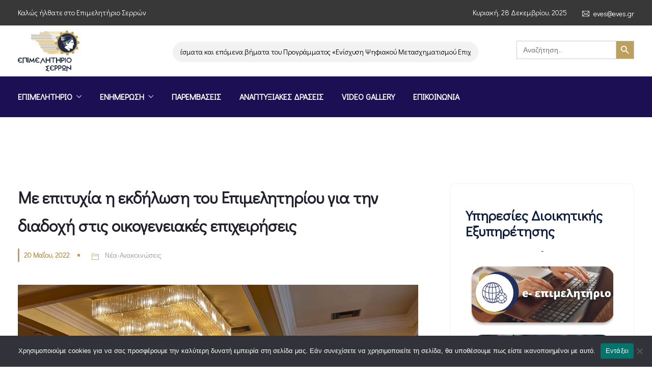

--- FILE ---
content_type: text/html; charset=UTF-8
request_url: https://www.serreschamber.gr/%CE%BC%CE%B5-%CE%B5%CF%80%CE%B9%CF%84%CF%85%CF%87%CE%AF%CE%B1-%CE%B7-%CE%B5%CE%BA%CE%B4%CE%AE%CE%BB%CF%89%CF%83%CE%B7-%CF%84%CE%BF%CF%85-%CE%B5%CF%80%CE%B9%CE%BC%CE%B5%CE%BB%CE%B7%CF%84%CE%B7%CF%81/
body_size: 33428
content:
<!DOCTYPE html>
<html dir="ltr" lang="el" prefix="og: https://ogp.me/ns#" prefix="og: http://ogp.me/ns# fb: http://ogp.me/ns/fb#" class="no-js no-svg">
<head>
<meta charset="UTF-8">
<meta name="viewport" content="width=device-width, initial-scale=1">
<link rel="profile" href="https://gmpg.org/xfn/11">
<title>Με επιτυχία η εκδήλωση του Επιμελητηρίου για την διαδοχή στις οικογενειακές επιχειρήσεις - Επιμελητήριο Σερρών</title>

		<!-- All in One SEO 4.9.2 - aioseo.com -->
	<meta name="description" content="Ενδιαφέρουσες πληροφορίες και καθοδήγηση για μια επιτυχημένη διαδοχή στις οικογενειακές επιχειρήσεις έλαβαν οι επιχειρηματίες ,οι οποίοι συμμετείχαν στην ενημερωτική εκδήλωση με θέμα «Προετοιμάζοντας την διαδοχή στις οικογενειακές επιχειρήσεις», που διοργάνωσε το Επιμελητήριο την Δευτέρα 16 Μαΐου. Ο Πρόεδρος του Επιμελητηρίου ευχαρίστησε καταρχάς θερμά τον Δρ. Χρήστο Γεωργίου , Γενικό Διευθυντή του Ερευνητικού Ινστιτούτου του Συνδέσμου" />
	<meta name="robots" content="max-image-preview:large" />
	<meta name="author" content="Βίκυ Μπίτσιου"/>
	<link rel="canonical" href="https://www.serreschamber.gr/%ce%bc%ce%b5-%ce%b5%cf%80%ce%b9%cf%84%cf%85%cf%87%ce%af%ce%b1-%ce%b7-%ce%b5%ce%ba%ce%b4%ce%ae%ce%bb%cf%89%cf%83%ce%b7-%cf%84%ce%bf%cf%85-%ce%b5%cf%80%ce%b9%ce%bc%ce%b5%ce%bb%ce%b7%cf%84%ce%b7%cf%81/" />
	<meta name="generator" content="All in One SEO (AIOSEO) 4.9.2" />
		<meta property="og:locale" content="el_GR" />
		<meta property="og:site_name" content="Επιμελητήριο Σερρών - Επιμελητήριο Σερρών" />
		<meta property="og:type" content="article" />
		<meta property="og:title" content="Με επιτυχία η εκδήλωση του Επιμελητηρίου για την διαδοχή στις οικογενειακές επιχειρήσεις - Επιμελητήριο Σερρών" />
		<meta property="og:description" content="Ενδιαφέρουσες πληροφορίες και καθοδήγηση για μια επιτυχημένη διαδοχή στις οικογενειακές επιχειρήσεις έλαβαν οι επιχειρηματίες ,οι οποίοι συμμετείχαν στην ενημερωτική εκδήλωση με θέμα «Προετοιμάζοντας την διαδοχή στις οικογενειακές επιχειρήσεις», που διοργάνωσε το Επιμελητήριο την Δευτέρα 16 Μαΐου. Ο Πρόεδρος του Επιμελητηρίου ευχαρίστησε καταρχάς θερμά τον Δρ. Χρήστο Γεωργίου , Γενικό Διευθυντή του Ερευνητικού Ινστιτούτου του Συνδέσμου" />
		<meta property="og:url" content="https://www.serreschamber.gr/%ce%bc%ce%b5-%ce%b5%cf%80%ce%b9%cf%84%cf%85%cf%87%ce%af%ce%b1-%ce%b7-%ce%b5%ce%ba%ce%b4%ce%ae%ce%bb%cf%89%cf%83%ce%b7-%cf%84%ce%bf%cf%85-%ce%b5%cf%80%ce%b9%ce%bc%ce%b5%ce%bb%ce%b7%cf%84%ce%b7%cf%81/" />
		<meta property="og:image" content="https://www.serreschamber.gr/wp-content/uploads/2022/11/Εικόνα2.png" />
		<meta property="og:image:secure_url" content="https://www.serreschamber.gr/wp-content/uploads/2022/11/Εικόνα2.png" />
		<meta property="og:image:width" content="547" />
		<meta property="og:image:height" content="280" />
		<meta property="article:published_time" content="2022-05-20T06:35:14+00:00" />
		<meta property="article:modified_time" content="2022-05-20T06:35:14+00:00" />
		<meta property="article:publisher" content="https://www.facebook.com/emporikoepimelitirio.serron.7" />
		<meta name="twitter:card" content="summary_large_image" />
		<meta name="twitter:title" content="Με επιτυχία η εκδήλωση του Επιμελητηρίου για την διαδοχή στις οικογενειακές επιχειρήσεις - Επιμελητήριο Σερρών" />
		<meta name="twitter:description" content="Ενδιαφέρουσες πληροφορίες και καθοδήγηση για μια επιτυχημένη διαδοχή στις οικογενειακές επιχειρήσεις έλαβαν οι επιχειρηματίες ,οι οποίοι συμμετείχαν στην ενημερωτική εκδήλωση με θέμα «Προετοιμάζοντας την διαδοχή στις οικογενειακές επιχειρήσεις», που διοργάνωσε το Επιμελητήριο την Δευτέρα 16 Μαΐου. Ο Πρόεδρος του Επιμελητηρίου ευχαρίστησε καταρχάς θερμά τον Δρ. Χρήστο Γεωργίου , Γενικό Διευθυντή του Ερευνητικού Ινστιτούτου του Συνδέσμου" />
		<meta name="twitter:image" content="https://www.serreschamber.gr/wp-content/uploads/2022/11/Εικόνα2.png" />
		<script type="application/ld+json" class="aioseo-schema">
			{"@context":"https:\/\/schema.org","@graph":[{"@type":"BlogPosting","@id":"https:\/\/www.serreschamber.gr\/%ce%bc%ce%b5-%ce%b5%cf%80%ce%b9%cf%84%cf%85%cf%87%ce%af%ce%b1-%ce%b7-%ce%b5%ce%ba%ce%b4%ce%ae%ce%bb%cf%89%cf%83%ce%b7-%cf%84%ce%bf%cf%85-%ce%b5%cf%80%ce%b9%ce%bc%ce%b5%ce%bb%ce%b7%cf%84%ce%b7%cf%81\/#blogposting","name":"\u039c\u03b5 \u03b5\u03c0\u03b9\u03c4\u03c5\u03c7\u03af\u03b1 \u03b7 \u03b5\u03ba\u03b4\u03ae\u03bb\u03c9\u03c3\u03b7 \u03c4\u03bf\u03c5 \u0395\u03c0\u03b9\u03bc\u03b5\u03bb\u03b7\u03c4\u03b7\u03c1\u03af\u03bf\u03c5 \u03b3\u03b9\u03b1 \u03c4\u03b7\u03bd \u03b4\u03b9\u03b1\u03b4\u03bf\u03c7\u03ae \u03c3\u03c4\u03b9\u03c2 \u03bf\u03b9\u03ba\u03bf\u03b3\u03b5\u03bd\u03b5\u03b9\u03b1\u03ba\u03ad\u03c2 \u03b5\u03c0\u03b9\u03c7\u03b5\u03b9\u03c1\u03ae\u03c3\u03b5\u03b9\u03c2 - \u0395\u03c0\u03b9\u03bc\u03b5\u03bb\u03b7\u03c4\u03ae\u03c1\u03b9\u03bf \u03a3\u03b5\u03c1\u03c1\u03ce\u03bd","headline":"\u039c\u03b5 \u03b5\u03c0\u03b9\u03c4\u03c5\u03c7\u03af\u03b1 \u03b7 \u03b5\u03ba\u03b4\u03ae\u03bb\u03c9\u03c3\u03b7 \u03c4\u03bf\u03c5 \u0395\u03c0\u03b9\u03bc\u03b5\u03bb\u03b7\u03c4\u03b7\u03c1\u03af\u03bf\u03c5 \u03b3\u03b9\u03b1 \u03c4\u03b7\u03bd \u03b4\u03b9\u03b1\u03b4\u03bf\u03c7\u03ae \u03c3\u03c4\u03b9\u03c2 \u03bf\u03b9\u03ba\u03bf\u03b3\u03b5\u03bd\u03b5\u03b9\u03b1\u03ba\u03ad\u03c2 \u03b5\u03c0\u03b9\u03c7\u03b5\u03b9\u03c1\u03ae\u03c3\u03b5\u03b9\u03c2","author":{"@id":"https:\/\/www.serreschamber.gr\/author\/mpitsiou\/#author"},"publisher":{"@id":"https:\/\/www.serreschamber.gr\/#organization"},"image":{"@type":"ImageObject","url":"https:\/\/www.serreschamber.gr\/wp-content\/uploads\/2022\/05\/280817438_5158842757527009_7641756751246269491_n.jpg","width":2048,"height":1536},"datePublished":"2022-05-20T06:35:14+00:00","dateModified":"2022-05-20T06:35:14+00:00","inLanguage":"el","mainEntityOfPage":{"@id":"https:\/\/www.serreschamber.gr\/%ce%bc%ce%b5-%ce%b5%cf%80%ce%b9%cf%84%cf%85%cf%87%ce%af%ce%b1-%ce%b7-%ce%b5%ce%ba%ce%b4%ce%ae%ce%bb%cf%89%cf%83%ce%b7-%cf%84%ce%bf%cf%85-%ce%b5%cf%80%ce%b9%ce%bc%ce%b5%ce%bb%ce%b7%cf%84%ce%b7%cf%81\/#webpage"},"isPartOf":{"@id":"https:\/\/www.serreschamber.gr\/%ce%bc%ce%b5-%ce%b5%cf%80%ce%b9%cf%84%cf%85%cf%87%ce%af%ce%b1-%ce%b7-%ce%b5%ce%ba%ce%b4%ce%ae%ce%bb%cf%89%cf%83%ce%b7-%cf%84%ce%bf%cf%85-%ce%b5%cf%80%ce%b9%ce%bc%ce%b5%ce%bb%ce%b7%cf%84%ce%b7%cf%81\/#webpage"},"articleSection":"\u039d\u03ad\u03b1-\u0391\u03bd\u03b1\u03ba\u03bf\u03b9\u03bd\u03ce\u03c3\u03b5\u03b9\u03c2"},{"@type":"BreadcrumbList","@id":"https:\/\/www.serreschamber.gr\/%ce%bc%ce%b5-%ce%b5%cf%80%ce%b9%cf%84%cf%85%cf%87%ce%af%ce%b1-%ce%b7-%ce%b5%ce%ba%ce%b4%ce%ae%ce%bb%cf%89%cf%83%ce%b7-%cf%84%ce%bf%cf%85-%ce%b5%cf%80%ce%b9%ce%bc%ce%b5%ce%bb%ce%b7%cf%84%ce%b7%cf%81\/#breadcrumblist","itemListElement":[{"@type":"ListItem","@id":"https:\/\/www.serreschamber.gr#listItem","position":1,"name":"Home","item":"https:\/\/www.serreschamber.gr","nextItem":{"@type":"ListItem","@id":"https:\/\/www.serreschamber.gr\/category\/nea\/#listItem","name":"\u039d\u03ad\u03b1-\u0391\u03bd\u03b1\u03ba\u03bf\u03b9\u03bd\u03ce\u03c3\u03b5\u03b9\u03c2"}},{"@type":"ListItem","@id":"https:\/\/www.serreschamber.gr\/category\/nea\/#listItem","position":2,"name":"\u039d\u03ad\u03b1-\u0391\u03bd\u03b1\u03ba\u03bf\u03b9\u03bd\u03ce\u03c3\u03b5\u03b9\u03c2","item":"https:\/\/www.serreschamber.gr\/category\/nea\/","nextItem":{"@type":"ListItem","@id":"https:\/\/www.serreschamber.gr\/%ce%bc%ce%b5-%ce%b5%cf%80%ce%b9%cf%84%cf%85%cf%87%ce%af%ce%b1-%ce%b7-%ce%b5%ce%ba%ce%b4%ce%ae%ce%bb%cf%89%cf%83%ce%b7-%cf%84%ce%bf%cf%85-%ce%b5%cf%80%ce%b9%ce%bc%ce%b5%ce%bb%ce%b7%cf%84%ce%b7%cf%81\/#listItem","name":"\u039c\u03b5 \u03b5\u03c0\u03b9\u03c4\u03c5\u03c7\u03af\u03b1 \u03b7 \u03b5\u03ba\u03b4\u03ae\u03bb\u03c9\u03c3\u03b7 \u03c4\u03bf\u03c5 \u0395\u03c0\u03b9\u03bc\u03b5\u03bb\u03b7\u03c4\u03b7\u03c1\u03af\u03bf\u03c5 \u03b3\u03b9\u03b1 \u03c4\u03b7\u03bd \u03b4\u03b9\u03b1\u03b4\u03bf\u03c7\u03ae \u03c3\u03c4\u03b9\u03c2 \u03bf\u03b9\u03ba\u03bf\u03b3\u03b5\u03bd\u03b5\u03b9\u03b1\u03ba\u03ad\u03c2 \u03b5\u03c0\u03b9\u03c7\u03b5\u03b9\u03c1\u03ae\u03c3\u03b5\u03b9\u03c2"},"previousItem":{"@type":"ListItem","@id":"https:\/\/www.serreschamber.gr#listItem","name":"Home"}},{"@type":"ListItem","@id":"https:\/\/www.serreschamber.gr\/%ce%bc%ce%b5-%ce%b5%cf%80%ce%b9%cf%84%cf%85%cf%87%ce%af%ce%b1-%ce%b7-%ce%b5%ce%ba%ce%b4%ce%ae%ce%bb%cf%89%cf%83%ce%b7-%cf%84%ce%bf%cf%85-%ce%b5%cf%80%ce%b9%ce%bc%ce%b5%ce%bb%ce%b7%cf%84%ce%b7%cf%81\/#listItem","position":3,"name":"\u039c\u03b5 \u03b5\u03c0\u03b9\u03c4\u03c5\u03c7\u03af\u03b1 \u03b7 \u03b5\u03ba\u03b4\u03ae\u03bb\u03c9\u03c3\u03b7 \u03c4\u03bf\u03c5 \u0395\u03c0\u03b9\u03bc\u03b5\u03bb\u03b7\u03c4\u03b7\u03c1\u03af\u03bf\u03c5 \u03b3\u03b9\u03b1 \u03c4\u03b7\u03bd \u03b4\u03b9\u03b1\u03b4\u03bf\u03c7\u03ae \u03c3\u03c4\u03b9\u03c2 \u03bf\u03b9\u03ba\u03bf\u03b3\u03b5\u03bd\u03b5\u03b9\u03b1\u03ba\u03ad\u03c2 \u03b5\u03c0\u03b9\u03c7\u03b5\u03b9\u03c1\u03ae\u03c3\u03b5\u03b9\u03c2","previousItem":{"@type":"ListItem","@id":"https:\/\/www.serreschamber.gr\/category\/nea\/#listItem","name":"\u039d\u03ad\u03b1-\u0391\u03bd\u03b1\u03ba\u03bf\u03b9\u03bd\u03ce\u03c3\u03b5\u03b9\u03c2"}}]},{"@type":"Organization","@id":"https:\/\/www.serreschamber.gr\/#organization","name":"\u0395\u03c0\u03b9\u03bc\u03b5\u03bb\u03b7\u03c4\u03ae\u03c1\u03b9\u03bf \u03a3\u03b5\u03c1\u03c1\u03ce\u03bd","description":"\u0395\u03c0\u03b9\u03bc\u03b5\u03bb\u03b7\u03c4\u03ae\u03c1\u03b9\u03bf \u03a3\u03b5\u03c1\u03c1\u03ce\u03bd","url":"https:\/\/www.serreschamber.gr\/","logo":{"@type":"ImageObject","url":"https:\/\/www.serreschamber.gr\/wp-content\/uploads\/2022\/11\/logo.jpg","@id":"https:\/\/www.serreschamber.gr\/%ce%bc%ce%b5-%ce%b5%cf%80%ce%b9%cf%84%cf%85%cf%87%ce%af%ce%b1-%ce%b7-%ce%b5%ce%ba%ce%b4%ce%ae%ce%bb%cf%89%cf%83%ce%b7-%cf%84%ce%bf%cf%85-%ce%b5%cf%80%ce%b9%ce%bc%ce%b5%ce%bb%ce%b7%cf%84%ce%b7%cf%81\/#organizationLogo","width":600,"height":400},"image":{"@id":"https:\/\/www.serreschamber.gr\/%ce%bc%ce%b5-%ce%b5%cf%80%ce%b9%cf%84%cf%85%cf%87%ce%af%ce%b1-%ce%b7-%ce%b5%ce%ba%ce%b4%ce%ae%ce%bb%cf%89%cf%83%ce%b7-%cf%84%ce%bf%cf%85-%ce%b5%cf%80%ce%b9%ce%bc%ce%b5%ce%bb%ce%b7%cf%84%ce%b7%cf%81\/#organizationLogo"},"sameAs":["https:\/\/www.facebook.com\/emporikoepimelitirio.serron.7","https:\/\/www.instagram.com\/epimelitirio_serrwn\/?igshid=5bbxyvuylilb&fbclid=IwAR31aZyDIkrd_9e7wundaGtzlujJfGEX7Y0TVfowQ33IJL1lMtNSLotBCsw"]},{"@type":"Person","@id":"https:\/\/www.serreschamber.gr\/author\/mpitsiou\/#author","url":"https:\/\/www.serreschamber.gr\/author\/mpitsiou\/","name":"\u0392\u03af\u03ba\u03c5 \u039c\u03c0\u03af\u03c4\u03c3\u03b9\u03bf\u03c5","image":{"@type":"ImageObject","@id":"https:\/\/www.serreschamber.gr\/%ce%bc%ce%b5-%ce%b5%cf%80%ce%b9%cf%84%cf%85%cf%87%ce%af%ce%b1-%ce%b7-%ce%b5%ce%ba%ce%b4%ce%ae%ce%bb%cf%89%cf%83%ce%b7-%cf%84%ce%bf%cf%85-%ce%b5%cf%80%ce%b9%ce%bc%ce%b5%ce%bb%ce%b7%cf%84%ce%b7%cf%81\/#authorImage","url":"https:\/\/secure.gravatar.com\/avatar\/3a18a861f17927e0eb6049602ee9d67f90ac3b0431752b27196ef8e3769782c1?s=96&d=mm&r=g","width":96,"height":96,"caption":"\u0392\u03af\u03ba\u03c5 \u039c\u03c0\u03af\u03c4\u03c3\u03b9\u03bf\u03c5"}},{"@type":"WebPage","@id":"https:\/\/www.serreschamber.gr\/%ce%bc%ce%b5-%ce%b5%cf%80%ce%b9%cf%84%cf%85%cf%87%ce%af%ce%b1-%ce%b7-%ce%b5%ce%ba%ce%b4%ce%ae%ce%bb%cf%89%cf%83%ce%b7-%cf%84%ce%bf%cf%85-%ce%b5%cf%80%ce%b9%ce%bc%ce%b5%ce%bb%ce%b7%cf%84%ce%b7%cf%81\/#webpage","url":"https:\/\/www.serreschamber.gr\/%ce%bc%ce%b5-%ce%b5%cf%80%ce%b9%cf%84%cf%85%cf%87%ce%af%ce%b1-%ce%b7-%ce%b5%ce%ba%ce%b4%ce%ae%ce%bb%cf%89%cf%83%ce%b7-%cf%84%ce%bf%cf%85-%ce%b5%cf%80%ce%b9%ce%bc%ce%b5%ce%bb%ce%b7%cf%84%ce%b7%cf%81\/","name":"\u039c\u03b5 \u03b5\u03c0\u03b9\u03c4\u03c5\u03c7\u03af\u03b1 \u03b7 \u03b5\u03ba\u03b4\u03ae\u03bb\u03c9\u03c3\u03b7 \u03c4\u03bf\u03c5 \u0395\u03c0\u03b9\u03bc\u03b5\u03bb\u03b7\u03c4\u03b7\u03c1\u03af\u03bf\u03c5 \u03b3\u03b9\u03b1 \u03c4\u03b7\u03bd \u03b4\u03b9\u03b1\u03b4\u03bf\u03c7\u03ae \u03c3\u03c4\u03b9\u03c2 \u03bf\u03b9\u03ba\u03bf\u03b3\u03b5\u03bd\u03b5\u03b9\u03b1\u03ba\u03ad\u03c2 \u03b5\u03c0\u03b9\u03c7\u03b5\u03b9\u03c1\u03ae\u03c3\u03b5\u03b9\u03c2 - \u0395\u03c0\u03b9\u03bc\u03b5\u03bb\u03b7\u03c4\u03ae\u03c1\u03b9\u03bf \u03a3\u03b5\u03c1\u03c1\u03ce\u03bd","description":"\u0395\u03bd\u03b4\u03b9\u03b1\u03c6\u03ad\u03c1\u03bf\u03c5\u03c3\u03b5\u03c2 \u03c0\u03bb\u03b7\u03c1\u03bf\u03c6\u03bf\u03c1\u03af\u03b5\u03c2 \u03ba\u03b1\u03b9 \u03ba\u03b1\u03b8\u03bf\u03b4\u03ae\u03b3\u03b7\u03c3\u03b7 \u03b3\u03b9\u03b1 \u03bc\u03b9\u03b1 \u03b5\u03c0\u03b9\u03c4\u03c5\u03c7\u03b7\u03bc\u03ad\u03bd\u03b7 \u03b4\u03b9\u03b1\u03b4\u03bf\u03c7\u03ae \u03c3\u03c4\u03b9\u03c2 \u03bf\u03b9\u03ba\u03bf\u03b3\u03b5\u03bd\u03b5\u03b9\u03b1\u03ba\u03ad\u03c2 \u03b5\u03c0\u03b9\u03c7\u03b5\u03b9\u03c1\u03ae\u03c3\u03b5\u03b9\u03c2 \u03ad\u03bb\u03b1\u03b2\u03b1\u03bd \u03bf\u03b9 \u03b5\u03c0\u03b9\u03c7\u03b5\u03b9\u03c1\u03b7\u03bc\u03b1\u03c4\u03af\u03b5\u03c2 ,\u03bf\u03b9 \u03bf\u03c0\u03bf\u03af\u03bf\u03b9 \u03c3\u03c5\u03bc\u03bc\u03b5\u03c4\u03b5\u03af\u03c7\u03b1\u03bd \u03c3\u03c4\u03b7\u03bd \u03b5\u03bd\u03b7\u03bc\u03b5\u03c1\u03c9\u03c4\u03b9\u03ba\u03ae \u03b5\u03ba\u03b4\u03ae\u03bb\u03c9\u03c3\u03b7 \u03bc\u03b5 \u03b8\u03ad\u03bc\u03b1 \u00ab\u03a0\u03c1\u03bf\u03b5\u03c4\u03bf\u03b9\u03bc\u03ac\u03b6\u03bf\u03bd\u03c4\u03b1\u03c2 \u03c4\u03b7\u03bd \u03b4\u03b9\u03b1\u03b4\u03bf\u03c7\u03ae \u03c3\u03c4\u03b9\u03c2 \u03bf\u03b9\u03ba\u03bf\u03b3\u03b5\u03bd\u03b5\u03b9\u03b1\u03ba\u03ad\u03c2 \u03b5\u03c0\u03b9\u03c7\u03b5\u03b9\u03c1\u03ae\u03c3\u03b5\u03b9\u03c2\u00bb, \u03c0\u03bf\u03c5 \u03b4\u03b9\u03bf\u03c1\u03b3\u03ac\u03bd\u03c9\u03c3\u03b5 \u03c4\u03bf \u0395\u03c0\u03b9\u03bc\u03b5\u03bb\u03b7\u03c4\u03ae\u03c1\u03b9\u03bf \u03c4\u03b7\u03bd \u0394\u03b5\u03c5\u03c4\u03ad\u03c1\u03b1 16 \u039c\u03b1\u0390\u03bf\u03c5. \u039f \u03a0\u03c1\u03cc\u03b5\u03b4\u03c1\u03bf\u03c2 \u03c4\u03bf\u03c5 \u0395\u03c0\u03b9\u03bc\u03b5\u03bb\u03b7\u03c4\u03b7\u03c1\u03af\u03bf\u03c5 \u03b5\u03c5\u03c7\u03b1\u03c1\u03af\u03c3\u03c4\u03b7\u03c3\u03b5 \u03ba\u03b1\u03c4\u03b1\u03c1\u03c7\u03ac\u03c2 \u03b8\u03b5\u03c1\u03bc\u03ac \u03c4\u03bf\u03bd \u0394\u03c1. \u03a7\u03c1\u03ae\u03c3\u03c4\u03bf \u0393\u03b5\u03c9\u03c1\u03b3\u03af\u03bf\u03c5 , \u0393\u03b5\u03bd\u03b9\u03ba\u03cc \u0394\u03b9\u03b5\u03c5\u03b8\u03c5\u03bd\u03c4\u03ae \u03c4\u03bf\u03c5 \u0395\u03c1\u03b5\u03c5\u03bd\u03b7\u03c4\u03b9\u03ba\u03bf\u03cd \u0399\u03bd\u03c3\u03c4\u03b9\u03c4\u03bf\u03cd\u03c4\u03bf\u03c5 \u03c4\u03bf\u03c5 \u03a3\u03c5\u03bd\u03b4\u03ad\u03c3\u03bc\u03bf\u03c5","inLanguage":"el","isPartOf":{"@id":"https:\/\/www.serreschamber.gr\/#website"},"breadcrumb":{"@id":"https:\/\/www.serreschamber.gr\/%ce%bc%ce%b5-%ce%b5%cf%80%ce%b9%cf%84%cf%85%cf%87%ce%af%ce%b1-%ce%b7-%ce%b5%ce%ba%ce%b4%ce%ae%ce%bb%cf%89%cf%83%ce%b7-%cf%84%ce%bf%cf%85-%ce%b5%cf%80%ce%b9%ce%bc%ce%b5%ce%bb%ce%b7%cf%84%ce%b7%cf%81\/#breadcrumblist"},"author":{"@id":"https:\/\/www.serreschamber.gr\/author\/mpitsiou\/#author"},"creator":{"@id":"https:\/\/www.serreschamber.gr\/author\/mpitsiou\/#author"},"image":{"@type":"ImageObject","url":"https:\/\/www.serreschamber.gr\/wp-content\/uploads\/2022\/05\/280817438_5158842757527009_7641756751246269491_n.jpg","@id":"https:\/\/www.serreschamber.gr\/%ce%bc%ce%b5-%ce%b5%cf%80%ce%b9%cf%84%cf%85%cf%87%ce%af%ce%b1-%ce%b7-%ce%b5%ce%ba%ce%b4%ce%ae%ce%bb%cf%89%cf%83%ce%b7-%cf%84%ce%bf%cf%85-%ce%b5%cf%80%ce%b9%ce%bc%ce%b5%ce%bb%ce%b7%cf%84%ce%b7%cf%81\/#mainImage","width":2048,"height":1536},"primaryImageOfPage":{"@id":"https:\/\/www.serreschamber.gr\/%ce%bc%ce%b5-%ce%b5%cf%80%ce%b9%cf%84%cf%85%cf%87%ce%af%ce%b1-%ce%b7-%ce%b5%ce%ba%ce%b4%ce%ae%ce%bb%cf%89%cf%83%ce%b7-%cf%84%ce%bf%cf%85-%ce%b5%cf%80%ce%b9%ce%bc%ce%b5%ce%bb%ce%b7%cf%84%ce%b7%cf%81\/#mainImage"},"datePublished":"2022-05-20T06:35:14+00:00","dateModified":"2022-05-20T06:35:14+00:00"},{"@type":"WebSite","@id":"https:\/\/www.serreschamber.gr\/#website","url":"https:\/\/www.serreschamber.gr\/","name":"\u0395\u03c0\u03b9\u03bc\u03b5\u03bb\u03b7\u03c4\u03ae\u03c1\u03b9\u03bf \u03a3\u03b5\u03c1\u03c1\u03ce\u03bd","description":"\u0395\u03c0\u03b9\u03bc\u03b5\u03bb\u03b7\u03c4\u03ae\u03c1\u03b9\u03bf \u03a3\u03b5\u03c1\u03c1\u03ce\u03bd","inLanguage":"el","publisher":{"@id":"https:\/\/www.serreschamber.gr\/#organization"}}]}
		</script>
		<!-- All in One SEO -->

<link rel="manifest" href="/pwa-manifest.json">
<link rel="apple-touch-icon" sizes="512x512" href="https://www.serreschamber.gr/wp-content/uploads/2021/09/cropped-favicon.png">
<link rel="apple-touch-icon-precomposed" sizes="192x192" href="https://www.serreschamber.gr/wp-content/uploads/2022/03/eves_logo_gia_dt_F8022.jpg">
<link rel="alternate" type="application/rss+xml" title="Ροή RSS &raquo; Επιμελητήριο Σερρών" href="https://www.serreschamber.gr/feed/" />
<link rel="alternate" type="application/rss+xml" title="Ροή Σχολίων &raquo; Επιμελητήριο Σερρών" href="https://www.serreschamber.gr/comments/feed/" />
<link rel="alternate" title="oEmbed (JSON)" type="application/json+oembed" href="https://www.serreschamber.gr/wp-json/oembed/1.0/embed?url=https%3A%2F%2Fwww.serreschamber.gr%2F%25ce%25bc%25ce%25b5-%25ce%25b5%25cf%2580%25ce%25b9%25cf%2584%25cf%2585%25cf%2587%25ce%25af%25ce%25b1-%25ce%25b7-%25ce%25b5%25ce%25ba%25ce%25b4%25ce%25ae%25ce%25bb%25cf%2589%25cf%2583%25ce%25b7-%25cf%2584%25ce%25bf%25cf%2585-%25ce%25b5%25cf%2580%25ce%25b9%25ce%25bc%25ce%25b5%25ce%25bb%25ce%25b7%25cf%2584%25ce%25b7%25cf%2581%2F" />
<link rel="alternate" title="oEmbed (XML)" type="text/xml+oembed" href="https://www.serreschamber.gr/wp-json/oembed/1.0/embed?url=https%3A%2F%2Fwww.serreschamber.gr%2F%25ce%25bc%25ce%25b5-%25ce%25b5%25cf%2580%25ce%25b9%25cf%2584%25cf%2585%25cf%2587%25ce%25af%25ce%25b1-%25ce%25b7-%25ce%25b5%25ce%25ba%25ce%25b4%25ce%25ae%25ce%25bb%25cf%2589%25cf%2583%25ce%25b7-%25cf%2584%25ce%25bf%25cf%2585-%25ce%25b5%25cf%2580%25ce%25b9%25ce%25bc%25ce%25b5%25ce%25bb%25ce%25b7%25cf%2584%25ce%25b7%25cf%2581%2F&#038;format=xml" />
<meta property="og:title" content="Με επιτυχία η εκδήλωση του Επιμελητηρίου για την διαδοχή στις οικογενειακές επιχειρήσεις"/>
<meta property="og:type" content="article"/>
<meta property="og:url" content="https://www.serreschamber.gr/%ce%bc%ce%b5-%ce%b5%cf%80%ce%b9%cf%84%cf%85%cf%87%ce%af%ce%b1-%ce%b7-%ce%b5%ce%ba%ce%b4%ce%ae%ce%bb%cf%89%cf%83%ce%b7-%cf%84%ce%bf%cf%85-%ce%b5%cf%80%ce%b9%ce%bc%ce%b5%ce%bb%ce%b7%cf%84%ce%b7%cf%81/"/>
<meta property="og:site_name" content="Επιμελητήριο Σερρών"/>
<meta property="og:description" content="Ενδιαφέρουσες πληροφορίες και καθοδήγηση για μια επιτυχημένη διαδοχή στις οικογενειακές επιχειρήσεις έλαβαν οι επιχειρηματίες ,οι οποίοι συμμετείχαν στην ενημερωτική εκδήλωση με θέμα «Προετοιμάζοντας την διαδοχή στις οικογενειακές επιχειρήσεις», που διοργάνωσε το Επιμελητήριο την Δευτέρα 16 Μαΐου. Ο Πρόεδρος του Επιμελητηρίου ευχαρίστησε καταρχάς θερμά τον Δρ. Χρήστο Γεωργίου , Γενικό Διευθυντή του Ερευνητικού Ινστιτούτου του Συνδέσμου"/>
<meta property="og:image" content="https://www.serreschamber.gr/wp-content/uploads/2022/05/280817438_5158842757527009_7641756751246269491_n-768x456.jpg"/>
<meta property="og:image:width" content="768"/>
<meta property="og:image:height" content="456"/>
<style id='wp-img-auto-sizes-contain-inline-css' type='text/css'>
img:is([sizes=auto i],[sizes^="auto," i]){contain-intrinsic-size:3000px 1500px}
/*# sourceURL=wp-img-auto-sizes-contain-inline-css */
</style>
<link rel='stylesheet' id='acy_front_messages_css-css' href='https://www.serreschamber.gr/wp-content/plugins/acymailing/media/css/front/messages.min.css?v=1766405667&#038;ver=075d355cb26a13f0da0139bfb3b11e9c' type='text/css' media='all' />
<link rel='stylesheet' id='image-hover-css' href='https://www.serreschamber.gr/wp-content/plugins/egovenz-core/elementor-supports/assets/css/image-hover.min.css?ver=1.0' type='text/css' media='all' />
<link rel='stylesheet' id='font-awesome-css' href='https://www.serreschamber.gr/wp-content/plugins/elementor/assets/lib/font-awesome/css/font-awesome.min.css?ver=4.7.0' type='text/css' media='all' />
<link rel='stylesheet' id='egovenz-core-style-css' href='https://www.serreschamber.gr/wp-content/plugins/egovenz-core/elementor-supports/assets/css/style.css?ver=1.0' type='text/css' media='all' />
<link rel='stylesheet' id='anwp-pg-styles-css' href='https://www.serreschamber.gr/wp-content/plugins/anwp-post-grid-for-elementor/public/css/styles.min.css?ver=1.3.3' type='text/css' media='all' />
<style id='wp-emoji-styles-inline-css' type='text/css'>

	img.wp-smiley, img.emoji {
		display: inline !important;
		border: none !important;
		box-shadow: none !important;
		height: 1em !important;
		width: 1em !important;
		margin: 0 0.07em !important;
		vertical-align: -0.1em !important;
		background: none !important;
		padding: 0 !important;
	}
/*# sourceURL=wp-emoji-styles-inline-css */
</style>
<link rel='stylesheet' id='wp-block-library-css' href='https://www.serreschamber.gr/wp-includes/css/dist/block-library/style.min.css?ver=075d355cb26a13f0da0139bfb3b11e9c' type='text/css' media='all' />
<style id='wp-block-library-theme-inline-css' type='text/css'>
.wp-block-audio :where(figcaption){color:#555;font-size:13px;text-align:center}.is-dark-theme .wp-block-audio :where(figcaption){color:#ffffffa6}.wp-block-audio{margin:0 0 1em}.wp-block-code{border:1px solid #ccc;border-radius:4px;font-family:Menlo,Consolas,monaco,monospace;padding:.8em 1em}.wp-block-embed :where(figcaption){color:#555;font-size:13px;text-align:center}.is-dark-theme .wp-block-embed :where(figcaption){color:#ffffffa6}.wp-block-embed{margin:0 0 1em}.blocks-gallery-caption{color:#555;font-size:13px;text-align:center}.is-dark-theme .blocks-gallery-caption{color:#ffffffa6}:root :where(.wp-block-image figcaption){color:#555;font-size:13px;text-align:center}.is-dark-theme :root :where(.wp-block-image figcaption){color:#ffffffa6}.wp-block-image{margin:0 0 1em}.wp-block-pullquote{border-bottom:4px solid;border-top:4px solid;color:currentColor;margin-bottom:1.75em}.wp-block-pullquote :where(cite),.wp-block-pullquote :where(footer),.wp-block-pullquote__citation{color:currentColor;font-size:.8125em;font-style:normal;text-transform:uppercase}.wp-block-quote{border-left:.25em solid;margin:0 0 1.75em;padding-left:1em}.wp-block-quote cite,.wp-block-quote footer{color:currentColor;font-size:.8125em;font-style:normal;position:relative}.wp-block-quote:where(.has-text-align-right){border-left:none;border-right:.25em solid;padding-left:0;padding-right:1em}.wp-block-quote:where(.has-text-align-center){border:none;padding-left:0}.wp-block-quote.is-large,.wp-block-quote.is-style-large,.wp-block-quote:where(.is-style-plain){border:none}.wp-block-search .wp-block-search__label{font-weight:700}.wp-block-search__button{border:1px solid #ccc;padding:.375em .625em}:where(.wp-block-group.has-background){padding:1.25em 2.375em}.wp-block-separator.has-css-opacity{opacity:.4}.wp-block-separator{border:none;border-bottom:2px solid;margin-left:auto;margin-right:auto}.wp-block-separator.has-alpha-channel-opacity{opacity:1}.wp-block-separator:not(.is-style-wide):not(.is-style-dots){width:100px}.wp-block-separator.has-background:not(.is-style-dots){border-bottom:none;height:1px}.wp-block-separator.has-background:not(.is-style-wide):not(.is-style-dots){height:2px}.wp-block-table{margin:0 0 1em}.wp-block-table td,.wp-block-table th{word-break:normal}.wp-block-table :where(figcaption){color:#555;font-size:13px;text-align:center}.is-dark-theme .wp-block-table :where(figcaption){color:#ffffffa6}.wp-block-video :where(figcaption){color:#555;font-size:13px;text-align:center}.is-dark-theme .wp-block-video :where(figcaption){color:#ffffffa6}.wp-block-video{margin:0 0 1em}:root :where(.wp-block-template-part.has-background){margin-bottom:0;margin-top:0;padding:1.25em 2.375em}
/*# sourceURL=/wp-includes/css/dist/block-library/theme.min.css */
</style>
<style id='classic-theme-styles-inline-css' type='text/css'>
/*! This file is auto-generated */
.wp-block-button__link{color:#fff;background-color:#32373c;border-radius:9999px;box-shadow:none;text-decoration:none;padding:calc(.667em + 2px) calc(1.333em + 2px);font-size:1.125em}.wp-block-file__button{background:#32373c;color:#fff;text-decoration:none}
/*# sourceURL=/wp-includes/css/classic-themes.min.css */
</style>
<link rel='stylesheet' id='aioseo/css/src/vue/standalone/blocks/table-of-contents/global.scss-css' href='https://www.serreschamber.gr/wp-content/plugins/all-in-one-seo-pack/dist/Lite/assets/css/table-of-contents/global.e90f6d47.css?ver=4.9.2' type='text/css' media='all' />
<style id='global-styles-inline-css' type='text/css'>
:root{--wp--preset--aspect-ratio--square: 1;--wp--preset--aspect-ratio--4-3: 4/3;--wp--preset--aspect-ratio--3-4: 3/4;--wp--preset--aspect-ratio--3-2: 3/2;--wp--preset--aspect-ratio--2-3: 2/3;--wp--preset--aspect-ratio--16-9: 16/9;--wp--preset--aspect-ratio--9-16: 9/16;--wp--preset--color--black: #000000;--wp--preset--color--cyan-bluish-gray: #abb8c3;--wp--preset--color--white: #FFF;--wp--preset--color--pale-pink: #f78da7;--wp--preset--color--vivid-red: #cf2e2e;--wp--preset--color--luminous-vivid-orange: #ff6900;--wp--preset--color--luminous-vivid-amber: #fcb900;--wp--preset--color--light-green-cyan: #7bdcb5;--wp--preset--color--vivid-green-cyan: #00d084;--wp--preset--color--pale-cyan-blue: #8ed1fc;--wp--preset--color--vivid-cyan-blue: #0693e3;--wp--preset--color--vivid-purple: #9b51e0;--wp--preset--color--dark-gray: #111;--wp--preset--color--light-gray: #767676;--wp--preset--gradient--vivid-cyan-blue-to-vivid-purple: linear-gradient(135deg,rgb(6,147,227) 0%,rgb(155,81,224) 100%);--wp--preset--gradient--light-green-cyan-to-vivid-green-cyan: linear-gradient(135deg,rgb(122,220,180) 0%,rgb(0,208,130) 100%);--wp--preset--gradient--luminous-vivid-amber-to-luminous-vivid-orange: linear-gradient(135deg,rgb(252,185,0) 0%,rgb(255,105,0) 100%);--wp--preset--gradient--luminous-vivid-orange-to-vivid-red: linear-gradient(135deg,rgb(255,105,0) 0%,rgb(207,46,46) 100%);--wp--preset--gradient--very-light-gray-to-cyan-bluish-gray: linear-gradient(135deg,rgb(238,238,238) 0%,rgb(169,184,195) 100%);--wp--preset--gradient--cool-to-warm-spectrum: linear-gradient(135deg,rgb(74,234,220) 0%,rgb(151,120,209) 20%,rgb(207,42,186) 40%,rgb(238,44,130) 60%,rgb(251,105,98) 80%,rgb(254,248,76) 100%);--wp--preset--gradient--blush-light-purple: linear-gradient(135deg,rgb(255,206,236) 0%,rgb(152,150,240) 100%);--wp--preset--gradient--blush-bordeaux: linear-gradient(135deg,rgb(254,205,165) 0%,rgb(254,45,45) 50%,rgb(107,0,62) 100%);--wp--preset--gradient--luminous-dusk: linear-gradient(135deg,rgb(255,203,112) 0%,rgb(199,81,192) 50%,rgb(65,88,208) 100%);--wp--preset--gradient--pale-ocean: linear-gradient(135deg,rgb(255,245,203) 0%,rgb(182,227,212) 50%,rgb(51,167,181) 100%);--wp--preset--gradient--electric-grass: linear-gradient(135deg,rgb(202,248,128) 0%,rgb(113,206,126) 100%);--wp--preset--gradient--midnight: linear-gradient(135deg,rgb(2,3,129) 0%,rgb(40,116,252) 100%);--wp--preset--font-size--small: 13px;--wp--preset--font-size--medium: 20px;--wp--preset--font-size--large: 36px;--wp--preset--font-size--x-large: 42px;--wp--preset--spacing--20: 0.44rem;--wp--preset--spacing--30: 0.67rem;--wp--preset--spacing--40: 1rem;--wp--preset--spacing--50: 1.5rem;--wp--preset--spacing--60: 2.25rem;--wp--preset--spacing--70: 3.38rem;--wp--preset--spacing--80: 5.06rem;--wp--preset--shadow--natural: 6px 6px 9px rgba(0, 0, 0, 0.2);--wp--preset--shadow--deep: 12px 12px 50px rgba(0, 0, 0, 0.4);--wp--preset--shadow--sharp: 6px 6px 0px rgba(0, 0, 0, 0.2);--wp--preset--shadow--outlined: 6px 6px 0px -3px rgb(255, 255, 255), 6px 6px rgb(0, 0, 0);--wp--preset--shadow--crisp: 6px 6px 0px rgb(0, 0, 0);}:where(.is-layout-flex){gap: 0.5em;}:where(.is-layout-grid){gap: 0.5em;}body .is-layout-flex{display: flex;}.is-layout-flex{flex-wrap: wrap;align-items: center;}.is-layout-flex > :is(*, div){margin: 0;}body .is-layout-grid{display: grid;}.is-layout-grid > :is(*, div){margin: 0;}:where(.wp-block-columns.is-layout-flex){gap: 2em;}:where(.wp-block-columns.is-layout-grid){gap: 2em;}:where(.wp-block-post-template.is-layout-flex){gap: 1.25em;}:where(.wp-block-post-template.is-layout-grid){gap: 1.25em;}.has-black-color{color: var(--wp--preset--color--black) !important;}.has-cyan-bluish-gray-color{color: var(--wp--preset--color--cyan-bluish-gray) !important;}.has-white-color{color: var(--wp--preset--color--white) !important;}.has-pale-pink-color{color: var(--wp--preset--color--pale-pink) !important;}.has-vivid-red-color{color: var(--wp--preset--color--vivid-red) !important;}.has-luminous-vivid-orange-color{color: var(--wp--preset--color--luminous-vivid-orange) !important;}.has-luminous-vivid-amber-color{color: var(--wp--preset--color--luminous-vivid-amber) !important;}.has-light-green-cyan-color{color: var(--wp--preset--color--light-green-cyan) !important;}.has-vivid-green-cyan-color{color: var(--wp--preset--color--vivid-green-cyan) !important;}.has-pale-cyan-blue-color{color: var(--wp--preset--color--pale-cyan-blue) !important;}.has-vivid-cyan-blue-color{color: var(--wp--preset--color--vivid-cyan-blue) !important;}.has-vivid-purple-color{color: var(--wp--preset--color--vivid-purple) !important;}.has-black-background-color{background-color: var(--wp--preset--color--black) !important;}.has-cyan-bluish-gray-background-color{background-color: var(--wp--preset--color--cyan-bluish-gray) !important;}.has-white-background-color{background-color: var(--wp--preset--color--white) !important;}.has-pale-pink-background-color{background-color: var(--wp--preset--color--pale-pink) !important;}.has-vivid-red-background-color{background-color: var(--wp--preset--color--vivid-red) !important;}.has-luminous-vivid-orange-background-color{background-color: var(--wp--preset--color--luminous-vivid-orange) !important;}.has-luminous-vivid-amber-background-color{background-color: var(--wp--preset--color--luminous-vivid-amber) !important;}.has-light-green-cyan-background-color{background-color: var(--wp--preset--color--light-green-cyan) !important;}.has-vivid-green-cyan-background-color{background-color: var(--wp--preset--color--vivid-green-cyan) !important;}.has-pale-cyan-blue-background-color{background-color: var(--wp--preset--color--pale-cyan-blue) !important;}.has-vivid-cyan-blue-background-color{background-color: var(--wp--preset--color--vivid-cyan-blue) !important;}.has-vivid-purple-background-color{background-color: var(--wp--preset--color--vivid-purple) !important;}.has-black-border-color{border-color: var(--wp--preset--color--black) !important;}.has-cyan-bluish-gray-border-color{border-color: var(--wp--preset--color--cyan-bluish-gray) !important;}.has-white-border-color{border-color: var(--wp--preset--color--white) !important;}.has-pale-pink-border-color{border-color: var(--wp--preset--color--pale-pink) !important;}.has-vivid-red-border-color{border-color: var(--wp--preset--color--vivid-red) !important;}.has-luminous-vivid-orange-border-color{border-color: var(--wp--preset--color--luminous-vivid-orange) !important;}.has-luminous-vivid-amber-border-color{border-color: var(--wp--preset--color--luminous-vivid-amber) !important;}.has-light-green-cyan-border-color{border-color: var(--wp--preset--color--light-green-cyan) !important;}.has-vivid-green-cyan-border-color{border-color: var(--wp--preset--color--vivid-green-cyan) !important;}.has-pale-cyan-blue-border-color{border-color: var(--wp--preset--color--pale-cyan-blue) !important;}.has-vivid-cyan-blue-border-color{border-color: var(--wp--preset--color--vivid-cyan-blue) !important;}.has-vivid-purple-border-color{border-color: var(--wp--preset--color--vivid-purple) !important;}.has-vivid-cyan-blue-to-vivid-purple-gradient-background{background: var(--wp--preset--gradient--vivid-cyan-blue-to-vivid-purple) !important;}.has-light-green-cyan-to-vivid-green-cyan-gradient-background{background: var(--wp--preset--gradient--light-green-cyan-to-vivid-green-cyan) !important;}.has-luminous-vivid-amber-to-luminous-vivid-orange-gradient-background{background: var(--wp--preset--gradient--luminous-vivid-amber-to-luminous-vivid-orange) !important;}.has-luminous-vivid-orange-to-vivid-red-gradient-background{background: var(--wp--preset--gradient--luminous-vivid-orange-to-vivid-red) !important;}.has-very-light-gray-to-cyan-bluish-gray-gradient-background{background: var(--wp--preset--gradient--very-light-gray-to-cyan-bluish-gray) !important;}.has-cool-to-warm-spectrum-gradient-background{background: var(--wp--preset--gradient--cool-to-warm-spectrum) !important;}.has-blush-light-purple-gradient-background{background: var(--wp--preset--gradient--blush-light-purple) !important;}.has-blush-bordeaux-gradient-background{background: var(--wp--preset--gradient--blush-bordeaux) !important;}.has-luminous-dusk-gradient-background{background: var(--wp--preset--gradient--luminous-dusk) !important;}.has-pale-ocean-gradient-background{background: var(--wp--preset--gradient--pale-ocean) !important;}.has-electric-grass-gradient-background{background: var(--wp--preset--gradient--electric-grass) !important;}.has-midnight-gradient-background{background: var(--wp--preset--gradient--midnight) !important;}.has-small-font-size{font-size: var(--wp--preset--font-size--small) !important;}.has-medium-font-size{font-size: var(--wp--preset--font-size--medium) !important;}.has-large-font-size{font-size: var(--wp--preset--font-size--large) !important;}.has-x-large-font-size{font-size: var(--wp--preset--font-size--x-large) !important;}
:where(.wp-block-post-template.is-layout-flex){gap: 1.25em;}:where(.wp-block-post-template.is-layout-grid){gap: 1.25em;}
:where(.wp-block-term-template.is-layout-flex){gap: 1.25em;}:where(.wp-block-term-template.is-layout-grid){gap: 1.25em;}
:where(.wp-block-columns.is-layout-flex){gap: 2em;}:where(.wp-block-columns.is-layout-grid){gap: 2em;}
:root :where(.wp-block-pullquote){font-size: 1.5em;line-height: 1.6;}
/*# sourceURL=global-styles-inline-css */
</style>
<link rel='stylesheet' id='cookie-notice-front-css' href='https://www.serreschamber.gr/wp-content/plugins/cookie-notice/css/front.min.css?ver=2.5.11' type='text/css' media='all' />
<link rel='stylesheet' id='ivory-search-styles-css' href='https://www.serreschamber.gr/wp-content/plugins/add-search-to-menu/public/css/ivory-search.min.css?ver=5.5.13' type='text/css' media='all' />
<link rel='stylesheet' id='bootstrap-css' href='https://www.serreschamber.gr/wp-content/themes/egovenz/assets/css/bootstrap.min.css?ver=5.0' type='text/css' media='all' />
<link rel='stylesheet' id='themify-icons-css' href='https://www.serreschamber.gr/wp-content/themes/egovenz/assets/css/themify-icons.css?ver=1.0' type='text/css' media='all' />
<link rel='stylesheet' id='animate-css' href='https://www.serreschamber.gr/wp-content/themes/egovenz/assets/css/animate.min.css?ver=3.5.1' type='text/css' media='all' />
<link rel='stylesheet' id='elementor-frontend-css' href='https://www.serreschamber.gr/wp-content/plugins/elementor/assets/css/frontend.min.css?ver=3.33.6' type='text/css' media='all' />
<link rel='stylesheet' id='egovenz-style-css' href='https://www.serreschamber.gr/wp-content/themes/egovenz/style.css?ver=1.0' type='text/css' media='all' />
<style id='egovenz-style-inline-css' type='text/css'>
body{color:#383838;font-family:Didact Gothic;font-weight:400;font-size:16px;letter-spacing:0}h1{font-family:Didact Gothic;font-weight:700;font-size:45px;line-height:55px}h2{font-family:Didact Gothic;font-weight:700;font-size:40px;line-height:50px}h3{font-family:Didact Gothic;font-weight:700;font-size:35px;line-height:38px}h4{font-family:Didact Gothic;font-weight:700;font-size:27px;line-height:31px}h5{font-family:Didact Gothic;font-weight:700;font-size:20px;line-height:30px}h6{font-family:Didact Gothic;font-weight:700;font-size:16px;line-height:22px}a{color:#1c0f54}a:hover{color:#bda05e}a:active{color:#bda05e}.widget{color:#101f40;font-family:Didact Gothic}.widget .widget-title{font-family:Didact Gothic;font-size:21px}.page-loader{background:url('https://www.serreschamber.e-host.gr/wp-content/uploads/2020/02/page_loader-1.gif') 50% 50% no-repeat rgb(249,249,249)}.container,.boxed-container,.boxed-container .site-footer.footer-fixed,.custom-container{width:1240px}body .elementor-section.elementor-section-boxed>.elementor-container{max-width:1240px}.egovenz-content > .egovenz-content-inner{}.header-inner .main-logo img{max-height:100px}.header-inner .sticky-logo img{max-height:75px}.mobile-header-inner .mobile-logo img{max-height:60px}header.egovenz-header{}.topbar{color:#ffffff;font-family:Didact Gothic;font-weight:400;font-size:14px;line-height:24px;background:#383838}.topbar a,.mobile-topbar-wrap a{color:#ffffff}.topbar a:hover,.mobile-topbar-wrap a:hover{color:#bda05e}.topbar a:active,.topbar a:focus,.mobile-topbar-wrap a:focus,.mobile-topbar-wrap a:active{color:#bda05e}.mobile-topbar-wrap{color:#ffffff;font-family:Didact Gothic;font-weight:400;font-size:14px;line-height:24px;background:#383838}.topbar-items > li{height:50px ;line-height:50px }.header-sticky .topbar-items > li,.sticky-scroll.show-menu .topbar-items > li{height:40px ;line-height:40px }.topbar-items > li img{max-height:50px }.logobar{font-family:Didact Gothic;background:#ffffff}.logobar a{color:#000000}.logobar a:hover{color:#000000}.logobar a:active,.logobar a:focus,.logobar .egovenz-main-menu > li.current-menu-item > a,.logobar .egovenz-main-menu > li.current-menu-ancestor > a,.logobar a.active{}	.logobar-items > li{height:100px ;line-height:100px }.header-sticky .logobar-items > li,.sticky-scroll.show-menu .logobar-items > li{height:90px ;line-height:90px }.logobar-items > li img{max-height:100px }.header-sticky .logobar,.sticky-scroll.show-menu .logobar{}.header-sticky .logobar a,.sticky-scroll.show-menu .logobar a{}.header-sticky .logobar a:hover,.sticky-scroll.show-menu .logobar a:hover{}.header-sticky .logobar a:active,.sticky-scroll.show-menu .logobar a:active,.header-sticky .logobar .egovenz-main-menu .current-menu-item > a,.header-sticky .logobar .egovenz-main-menu .current-menu-ancestor > a,.sticky-scroll.show-menu .logobar .egovenz-main-menu .current-menu-item > a,.sticky-scroll.show-menu .logobar .egovenz-main-menu .current-menu-ancestor > a,.header-sticky .logobar a.active,.sticky-scroll.show-menu .logobar a.active{}	.header-sticky .logobar img.custom-logo,.sticky-scroll.show-menu .logobar img.custom-logo{max-height:90px }.navbar{color:#000000;font-family:Didact Gothic;background:#1c0f54}.navbar a{color:#ffffff}.navbar a:hover{color:#bda05e}.navbar a:active,.navbar a:focus,.navbar .egovenz-main-menu > .current-menu-item > a,.navbar .egovenz-main-menu > .current-menu-ancestor > a,.navbar a.active{color:#bda05e}.navbar-items > li{height:80px ;line-height:80px }.header-sticky .navbar-items > li,.sticky-scroll.show-menu .navbar-items > li{height:70px ;line-height:70px }.navbar-items > li img{max-height:80px }.header-sticky .navbar,.sticky-scroll.show-menu .navbar{color:#ffffff;background:#ffffff;border-bottom-width:1px;border-bottom-style:solid;border-bottom-color:#1c0f54}.header-sticky .navbar a,.sticky-scroll.show-menu .navbar a{color:#1c0f54}.header-sticky .navbar a:hover,.sticky-scroll.show-menu .navbar a:hover{color:#bda05e}.header-sticky .navbar a:active,.sticky-scroll.show-menu .navbar a:active,.header-sticky .navbar .egovenz-main-menu .current-menu-item > a,.header-sticky .navbar .egovenz-main-menu .current-menu-ancestor > a,.sticky-scroll.show-menu .navbar .egovenz-main-menu .current-menu-item > a,.sticky-scroll.show-menu .navbar .egovenz-main-menu .current-menu-ancestor > a,.header-sticky .navbar a.active,.sticky-scroll.show-menu .navbar a.active{color:#bda05e}.sticky-scroll.show-menu .navbar img.custom-logo{max-height:70px }.secondary-menu-area{width:350px }.secondary-menu-area{left:-350px}.secondary-menu-area.left-overlay,.secondary-menu-area.left-push{left:-350px}.secondary-menu-area.right-overlay,.secondary-menu-area.right-push{}.secondary-menu-area .secondary-menu-area-inner{}.secondary-menu-area a{}.secondary-menu-area a:hover{}.secondary-menu-area a:active{}.sticky-header-space{font-family:Didact Gothic}.sticky-header-space li a{}.sticky-header-space li a:hover{}.sticky-header-space li a:active{}	.mobile-header-items > li{height:60px ;line-height:60px }.mobile-header{background:#ffffff}.mobile-header-items li a{color:#1c0f54}.mobile-header-items li a:hover{color:#bda05e}.mobile-header-items li a:active{color:#bda05e}.header-sticky .mobile-header-items > li,.show-menu .mobile-header-items > li{height:60px;line-height:60px}.mobile-header .header-sticky,.mobile-header .show-menu{background:#ffffff}.header-sticky .mobile-header-items li a,.show-menu .mobile-header-items li a{color:#1c0f54}.header-sticky .mobile-header-items li a:hover,.show-menu .mobile-header-items li a:hover{color:#bda05e}.header-sticky .mobile-header-items li a:hover,.show-menu .mobile-header-items li a:hover{color:#bda05e}.mobile-bar{font-family:Didact Gothic}.mobile-bar li a{}.mobile-bar li a:hover{}.mobile-bar li a:active,ul > li.current-menu-item > a,ul > li.current-menu-parent > a,ul > li.current-menu-ancestor > a,.egovenz-mobile-menu li.menu-item a.active{}ul.egovenz-main-menu > li > a,ul.egovenz-main-menu > li > .main-logo{color:#ffffff;font-family:Didact Gothic;font-weight:600;font-size:16px}ul.dropdown-menu{background:#ffffff}ul.dropdown-menu > li{font-family:Didact Gothic}ul.dropdown-menu > li a,ul.mega-child-dropdown-menu > li a,.header-sticky ul.dropdown-menu > li a,.sticky-scroll.show-menu ul.dropdown-menu > li a,.header-sticky ul.mega-child-dropdown-menu > li a,.sticky-scroll.show-menu ul.mega-child-dropdown-menu > li a{color:#1c0f54}ul.dropdown-menu > li a:hover,ul.mega-child-dropdown-menu > li a:hover,.header-sticky ul.dropdown-menu > li a:hover,.sticky-scroll.show-menu ul.dropdown-menu > li a:hover,.header-sticky ul.mega-child-dropdown-menu > li a:hover,.sticky-scroll.show-menu ul.mega-child-dropdown-menu > li a:hover{color:#bda05e}ul.dropdown-menu > li a:active,ul.mega-child-dropdown-menu > li a:active,.header-sticky ul.dropdown-menu > li a:active,.sticky-scroll.show-menu ul.dropdown-menu > li a:active,.header-sticky ul.mega-child-dropdown-menu > li a:active,.sticky-scroll.show-menu ul.mega-child-dropdown-menu > li a:active,ul.dropdown-menu > li.current-menu-item > a,ul.dropdown-menu > li.current-menu-parent > a,ul.dropdown-menu > li.current-menu-ancestor > a,ul.mega-child-dropdown-menu > li.current-menu-item > a{color:#bda05e}.egovenz-single-post .page-title-wrap-inner{color:#ffffff;background-image:url(https://www.serreschamber.gr/wp-content/uploads/2019/10/bg-info-1.jpg);padding-top:70px;padding-bottom:70px}.egovenz-single-post .page-title-wrap a{color:#ffffff}.egovenz-single-post .page-title-wrap a:hover{color:#ffffff}.egovenz-single-post .page-title-wrap a:active{color:#ffffff}.egovenz-single-post .page-title-wrap-inner > .page-title-overlay{background:rgba(12,24,49,0.9)}.egovenz-blog .page-title-wrap-inner{color:#ffffff;background-image:url(https://www.serreschamber.gr/wp-content/uploads/2019/10/bg-info-1.jpg);background-repeat:no-repeat;background-position:center center;background-size:cover;padding-top:70px;padding-bottom:70px}.egovenz-blog .page-title-wrap a{color:#ffffff}.egovenz-blog .page-title-wrap a:hover{color:#ffffff}.egovenz-blog .page-title-wrap a:active{color:#ffffff}.egovenz-blog .page-title-wrap-inner > .page-title-overlay{background:rgba(12,24,49,0.9)}.egovenz-page .page-title-wrap-inner{color:#ffffff;background-image:url(https://www.serreschamber.gr/wp-content/uploads/2019/10/bg-info-1.jpg);background-position:center center;background-size:cover;padding-top:70px;padding-bottom:70px}.egovenz-page .page-title-wrap a{color:#ffffff}.egovenz-page .page-title-wrap a:hover{color:#ffffff}.egovenz-page .page-title-wrap a:active{color:#ffffff}.egovenz-page .page-title-wrap-inner > .page-title-overlay{background:rgba(12,24,49,0.9)}.egovenz-woo .page-title-wrap-inner{color:#ffffff;padding-top:90px;padding-bottom:0}.egovenz-woo .page-title-wrap a{color:#ffffff}.egovenz-woo .page-title-wrap a:hover{color:#e9204f}.egovenz-woo .page-title-wrap a:active{color:#e9204f}.egovenz-woo .page-title-wrap-inner > .page-title-overlay{}.egovenz-single-product .page-title-wrap-inner{}.egovenz-single-product .page-title-wrap a{}.egovenz-single-product .page-title-wrap a:hover{}.egovenz-single-product .page-title-wrap a:active{}.egovenz-single-product .page-title-wrap-inner > .page-title-overlay{}.single-post-template .post-format-wrap{}.single-post-template .post-quote-wrap > .blockquote,.single-post-template .post-link-inner,.single-post-template .post-format-wrap .post-audio-wrap{}.blog-template .post-format-wrap{}.blog-template .post-quote-wrap > .blockquote,.blog-template .post-link-inner,.blog-template .post-format-wrap .post-audio-wrap{}.archive-template .post-format-wrap{}.archive-template .post-quote-wrap > .blockquote,.archive-template .post-link-inner,.archive-template .post-format-wrap .post-audio-wrap{}.post-quote-wrap > .blockquote{border-left-color:#bda05e}.single-post-template .post-quote-wrap > .blockquote{background-color:rgba(0,0,0,0.7)}.blog-template .post-quote-wrap > .blockquote{background-color:rgba(0,0,0,0.7)}.archive-template .post-quote-wrap > .blockquote{background-color:rgba(0,0,0,0.7)}.single-post-template .post-link-inner{background-color:rgba(0,0,0,0.7)}.blog-template .post-link-inner{background-color:rgba(0,0,0,0.7)}.archive-template .post-link-inner{background-color:rgba(0,0,0,0.7)}.post-overlay-items{}.post-overlay-items a{}.post-overlay-items a:hover{}.post-overlay-items a:hover{}.site-footer{font-family:Didact Gothic;background-color:#1c0f54;background-repeat:no-repeat;background-position:center center;background-size:cover}.site-footer .widget{font-family:Didact Gothic}.site-footer a{color:#9d9d9d}.site-footer a:hover{}.site-footer a:hover{}.footer-top-wrap{color:#ffffff;font-family:Didact Gothic;text-align:center;border-bottom-width:1px;border-bottom-style:solid;border-bottom-color:#191919;padding-top:40px;padding-right:15px;padding-bottom:40px;padding-left:15px}.footer-top-wrap .widget{color:#ffffff;font-family:Didact Gothic;text-align:center}.footer-top-wrap a{}.footer-top-wrap a:hover{}.footer-top-wrap a:hover{}.footer-top-wrap .widget .widget-title{color:#ffffff}.footer-middle-wrap{color:#ffffff;font-family:Didact Gothic;font-size:15px;background-color:transparent;padding-top:55px;padding-bottom:55px}.footer-middle-wrap .widget{color:#ffffff;font-family:Didact Gothic;font-size:15px}.footer-middle-wrap a{color:#eaeaea}.footer-middle-wrap a:hover{color:#ffffff}.footer-middle-wrap a:active{color:#ffffff}.footer-middle-wrap .widget .widget-title{color:#ffffff}.footer-bottom{color:#ffffff;font-family:Didact Gothic;font-size:12px;background-color:transparent;border-top-width:1px;border-top-style:solid;border-top-color:#191919}.footer-bottom .widget{color:#ffffff;font-family:Didact Gothic;font-size:12px}.footer-bottom a{color:#ffffff}.footer-bottom a:hover{color:#ffffff}.footer-bottom a:active{color:#ffffff}.theme-color{color:#bda05e}.gradient-bg{background:-webkit-linear-gradient(-155deg,#bda05e 0,#1c0f54 100%);background:linear-gradient(-155deg,#bda05e 0,#1c0f54 100%)}.theme-color-bg{background-color:#bda05e}.theme-color-hbg:hover{background-color:#bda05e !important}.secondary-color{color:#1c0f54}.default-color{color:#bda05e !important}::selection{background:#bda05e}b{color:#bda05e}b{color:#bda05e}.error-404 .page-title{text-shadow:-1px -1px 0 #bda05e,1px -1px 0 #bda05e,-1px 1px 0 #000,1px 1px 0 #000}.top-sliding-toggle.fa-minus{border-top-color:#bda05e}.owl-dot.active span{background:#bda05e;border-color:#bda05e}.owl-prev,.owl-next{color:#bda05e}.owl-prev:hover,.owl-next:hover{color:#bda05e}.typo-a-white a:hover{color:#bda05e}.header-button a,.sticky-head.header-sticky .nav-item-inner a.egovenz-popup-trigger.btn{background-color:#bda05e}.classic-navbar .egovenz-main-menu{background:#bda05e}.classic-navbar .egovenz-main-menu:before{border-bottom-color:#bda05e}ul.mobile-topbar-items.nav li span{color:#bda05e}.header-inner .logobar-inner .media i{color:#bda05e}.header-inner .logobar-inner .media i:after{background:#bda05e}.dropdown:hover > .dropdown-menu{border-color:#bda05e}.egovenz-main-menu li.menu-item.dropdown .dropdown-menu a:before{background:#bda05e}.navbar ul ul ul.dropdown-menu li .nav-link:focus,ul.nav ul ul.dropdown-menu li .nav-link:focus{color:#bda05e}.navbar ul ul li.menu-btn a{color:#bda05e}.widget .widget-title::before{background:#bda05e}.search-form .input-group input.form-control::-webkit-input-placeholder,.search-form .input-group input.form-control::-moz-placeholder,.search-form .input-group input.form-control::-ms-input-placeholder,.search-form .input-group input.form-control:-moz-placeholder{color:#bda05e !important}input[type="submit"]{background:#bda05e}.btn,button,.btn.bordered:hover,a.button.logout-link{background:#bda05e}.btn.classic:hover{background:#bda05e}.btn.link{color:#bda05e}.btn.bordered,a.btn.btn-link{color:#bda05e}.btn.inverse:hover{background-color:#bda05e}.btn.btn-default.theme-color{background:#bda05e}.btn.secondary-color{background:#1c0f54}.rev_slider_wrapper .btn.btn-outline:hover{background-color:#bda05e;border-color:#bda05e}.rev_slider .btn.btn-default{border-color:#bda05e !important}select:focus{border-color:#bda05e}.close:before,.close:after{background:#bda05e}.nav-link:focus,.nav-link:hover{color:#bda05e}.zmm-dropdown-toggle{color:#bda05e}ul li.theme-color a{color:#bda05e !important}.top-meta ul li a.read-more,.bottom-meta ul li a.read-more{color:#bda05e}.single-post-template blockquote{border-color:#bda05e}.single-post .post-meta li i.before-icon::before{color:#bda05e}.single-post .entry-meta ul li a:hover{color:#bda05e}.post-comments-wrapper p.form-submit input{background-color:#bda05e;border-color:#bda05e !important}.single-post .author-info{border-color:#bda05e}.grid-layout .article-inner header.entry-header:after,.grid-layout .post .post-more a.read-more,.blog-wrapper .post-overlay-items> .post-more a.read-more,.blog-style-default .entry-title:after,.blog-wrapper.blog-style-default a.read-more{background-color:#bda05e}.post-navigation .nav-links .nav-next a,.post-navigation .nav-links .nav-previous a{border-color:#bda05e}.post-navigation .nav-links .nav-next a:hover,.post-navigation .nav-links .nav-previous a:hover,.single-post .post-navigation-wrapper .nav-links.custom-post-nav>div>i,.single-post-template article .article-inner> .top-meta li.nav-item:after,.light-menu.elementor-widget-wp-widget-nav_menu .menu li:before,.post-meta>ul>li.nav-item .post-tags a:hover,.single-post-template article .article-inner> .top-meta li.nav-item .post-date::before,.post-navigation-wrapper .nav-links.custom-post-nav .prev-nav-link a.prev::before,.post-navigation-wrapper .nav-links.custom-post-nav .next-nav-link a.next::before,.egovenz_latest_post_widget .side-item-text a::before,.egovenz_latest_post_widget .side-item-text a::after{background-color:#bda05e}.custom-post-nav > .prev-nav-link > a:hover,.custom-post-nav > .next-nav-link > a:hover,.single-post-template blockquote:before,.zozo-horizontal-slider-wrap .jctkr-wrapper ul li:before,.light-menu.elementor-widget-wp-widget-nav_menu .menu li a:hover,.single-post-template article .article-inner> .top-meta li.nav-item .post-date a,.single-post-template article .article-inner> .top-meta li.nav-item a:hover{color:#bda05e}.calendar_wrap th,tfoot td,.wp-block-calendar table th{background:#bda05e}.widget_calendar caption{border-color:#bda05e}.widget_archive li:before{color:#bda05e}.site-footer .widget_archive li:before{color:#bda05e}.widget.widget_tag_cloud a.tag-cloud-link:hover{background:#bda05e;border-color:#bda05e}.null-instagram-feed p a{background:#bda05e}.widget .menu-item-object-egovenz-services a{background:#1c0f54}.site-footer .widget .menu-item-object-egovenz-services.current-menu-item a:hover{color:#bda05e}.widget .menu-item-object-egovenz-services.current-menu-item a,.widget .menu-item-object-egovenz-services a:hover{background:#bda05e}.widget-area .widget .menu-item-object-egovenz-services.current-menu-item a,.widget-area .widget .menu-item-object-egovenz-services a:hover{border-left-color:#bda05e}.widget .menu-item-object-egovenz-service a{border-color:#bda05e}.zozo-horizontal-slider-title{background:#bda05e}.grid-layout .article-inner .top-meta a.read-more::before,.grid-layout .article-inner .entry-footer .bottom-meta a.read-more::before,.egovenz-single-post .post-comments .comment-reply-link:before,.comment-meta .comment-reply-link:before{color:#bda05e}.zozo_advance_tab_post_widget .nav-tabs .nav-item.show .nav-link,.widget .nav-tabs .nav-link.active{background:#bda05e}.back-to-top > i{color:#bda05e}.page-title-inner .page-title,.list-fullwidth-active .feature-box-title,.contact-info-style-modern .contact-info-title,.team-info .team-title h2{background-image:-webkit-linear-gradient(120deg,#bda05e 0,#1c0f54 100%);background-image:linear-gradient(120deg,#bda05e 0,#1c0f54 100%)}.entry-title a:hover{color:#bda05e}.title-separator.separator-border{background-color:#bda05e}.section-title-wrapper .title-wrap > .sub-title::before{background-color:#bda05e}.twitter-3 .tweet-info{border-color:#bda05e}.twitter-wrapper.twitter-dark a{color:#bda05e}.price-text{color:#bda05e}.pricing-style-1.pricing-list-active .pricing-inner-wrapper,.pricing-style-1 .btn-default:hover{background-color:#bda05e}.pricing-style-1 .pricing-table-info .price-text,.pricing-style-1 .pricing-table-info > .price-before{color:#bda05e}.pricing-style-3 .pricing-inner-wrapper,.pricing-style-1 .btn-default:hover{border-color:#bda05e}.pricing-style-2 .price-text p{color:#bda05e}.pricing-style-3 .pricing-title::before,.pricing-style-3 .pricing-title::after,.pricing-style-2 .pricing-table-info:after,.pricing-style-3 ul.pricing-features-list li:before{background-color:#bda05e}.theme-gradient-bg{background:-webkit-linear-gradient(-150deg,#1c0f54 35%,#bda05e 65%) !important;background:linear-gradient(-150deg,#1c0f54 35%,#bda05e 65%) !important}.compare-pricing-wrapper .pricing-table-head,.compare-features-wrap{background:#bda05e}.zozo-horizontal-slider-title:after{background:#1c0f54}.compare-pricing-style-3.compare-pricing-wrapper .btn:hover{background:#bda05e}.counter-wrapper.dashed-secondary-color.counter-style-1{border-color:#bda05e}.counter-wrapper.dashed-theme-color.counter-style-1{border-color:#bda05e}.counter-value span.counter-suffix{color:#bda05e}.counter-wrapper.counter-style-2 .counter-value h3{background:#bda05e;-webkit-background-clip:text;-webkit-text-fill-color:transparent}.day-counter-modern .day-counter > *:after{background:rgba(189,160,94,0.1)}span.typing-text,.typed-cursor{color:#bda05e}.testimonial-light .client-name:hover{color:#bda05e}.testimonial-wrapper.testimonial-1 a.client-name:hover,.testimonial-wrapper.testimonial-1 .client-designation{color:#bda05e}.testimonial-wrapper.testimonial-1 .testimonial-inner::after,.testimonial-wrapper.testimonial-modern .testimonial-inner:after,.testimonial-wrapper.testimonial-default .owl-item .testimonial-inner,.testimonial-list .testimonial-list-item .testimonial-thumb:before,.single-egovenz-testimonial .testimonial-info .testimonial-img:before{background-color:#bda05e}.egovenz-content .testimonial-2 .testimonial-inner:hover,.egovenz-content .testimonial-2 .testimonial-inner:hover .testimonial-thumb img{border-color:#bda05e}.testimonial-wrapper.testimonial-3 .testimonial-inner .testimonial-info .client-name,.testimonial-wrapper.testimonial-3 .testimonial-inner .testimonial-excerpt .testimonial-excerpt-icon i,.testimonial-wrapper.testimonial-default .testimonial-inner > *.testimonial-excerpt:before{color:#bda05e !important}.events-date{border-color:#bda05e}.event-inner .event-schedule-inner .tab-content i{color:#bda05e}.event-details-wrap ul li:before{background:#bda05e}.media.event-list-item:before{background:#bda05e}.event-details-wrap ul li:after{border-color:#bda05e}.media.event-list-item span.event-time,.media.event-list-item .post-more a.read-more{background:#bda05e}.events-date{border-color:#bda05e}.event-inner .event-schedule-inner .tab-content i,.event-inner .post-more > a,.event-date,.event-wrapper.event-dark .event-inner .post-title-head > a:hover,.media.event-list-item .read-more{color:#bda05e}.event-info h4,.event-venue h4,.event-contact-title h4,.event-contact h4,.event-map h4,.event-wrapper.event-modern .event-date:after,.event-wrapper.event-default .event-inner .event-date,.media.event-list-item .event-date:after,.event-list-item .event-date:before,.event-classic .event-inner .event-date,.event-wrapper.event-modern .event-inner:after{background:#bda05e}.event-details-wrap ul li:before{background:#bda05e}.event-details-wrap ul li:after{border-color:#bda05e}.nav.pagination > li.nav-item.active a,.nav.pagination > li.nav-item span,.nav.pagination > li.nav-item a,.nav.pagination > li.nav-item:focus a{background:#bda05e;border-color:#bda05e}.egovenz-sticky-wrapper.text_trigger a,a.egovenz-sticky-trigger{background:#bda05e}.team-wrapper.team-default .team-inner .team-designation h6,.team-default .client-name{color:#bda05e}.team-wrapper.team-default .team-inner:after{background:#bda05e}.team-wrapper.team-default .team-inner:before{background:#1c0f54}.team-modern .team-name a::after,span.animate-bubble-box:before{background:#bda05e;filter:drop-shadow(0 1px 2px rgba(189,160,94,0.5))}span.animate-bubble-box:after{background:#bda05e;filter:drop-shadow(0 1px 2px rgba(189,160,94,0.5))}span.animate-bubble-box{box-shadow:0 0 1px 0 rgba(189,160,94,0.1),0 0 1px 0 rgba(189,160,94,0.1) inset}.team-wrapper.team-modern .team-inner > .team-thumb{border-color:#bda05e}.team-wrapper.team-modern .team-inner:hover > .team-designation h6{color:#bda05e}.timeline-style-2 .timeline > li > .timeline-panel{border-color:#bda05e}.timeline-sep-title{color:#bda05e}.timeline-style-2 .timeline > li > .timeline-panel:before{border-left-color:#bda05e;border-right-color:#bda05e}.timeline-style-2 .timeline > li > .timeline-panel:after{border-left-color:#bda05e;border-right-color:#bda05e}.timeline-style-3 .timeline > li > .timeline-sep-title{background:#bda05e}.cd-horizontal-timeline .events{background:#bda05e}.cd-horizontal-timeline .events a.selected::after{background-color:#bda05e;border-color:#bda05e}.cd-timeline-navigation a{border-color:#bda05e}.cd-horizontal-timeline .events-content em{color:#bda05e}.cd-horizontal-timeline .events-content li{border-color:#bda05e}.cd-horizontal-timeline .events-content li .tl-triangle{border-bottom-color:#bda05e}.cd-horizontal-timeline .events-content li > h2{color:#bda05e}.portfolio-wrapper ul.nav.m-auto.d-block > li.active a{background:#bda05e}.portfolio-wrapper ul.nav.m-auto.d-block > li a{background:#1c0f54}.portfolio-style-modern a.read-more:before{background:#1c0f54}.portfolio-style-modern a.read-more:after{background:#bda05e}.portfolio-wrapper.portfolio-style-modern .post-overlay-items a:hover,.portfolio-meta-list>li a:hover{color:#bda05e !important}.portfolio-masonry-layout .portfolio-angle .portfolio-title h4:after{background-color:#bda05e}.portfolio-style-classic .post-overlay-items > .portfolio-popup-icon a,.portfolio-style-classic .post-overlay-items > .portfolio-link-icon a,.portfolio-style-modern .post-overlay-items> .portfolio-link-icon a,.portfolio-style-modern .post-overlay-items> .portfolio-popup-icon a{background-color:#bda05e}.portfolio-default .portfolio-wrap .portfolio-content-wrap{background-color:#bda05e}.portfolio-default .portfolio-overlay .portfolio-title a:after{background-color:rgba(189,160,94,0.5)}.portfolio-style-default .portfolio-link-icon a,.portfolio-style-default .portfolio-popup-icon a{background-color:#bda05e}.portfolio-classic .portfolio-wrap .portfolio-content-wrap .portfolio-read-more a,.portfolio-angle .portfolio-wrap .portfolio-content-wrap .portfolio-read-more a{color:#bda05e}.portfolio-classic .portfolio-wrap .portfolio-content-wrap .portfolio-read-more a:hover,.portfolio-angle .portfolio-wrap .portfolio-content-wrap .portfolio-read-more a:hover{background-color:#bda05e}.portfolio-single.portfolio-model-2 .portfolio-details .portfolio-meta-wrap{background:#bda05e}.portfolio-model-4 .portfolio-info .portfolio-meta .portfolio-meta-list > li ul.portfolio-categories a:hover{color:#bda05e}.single-egovenz-portfolio .portfolio-title h3::after,.single-egovenz-portfolio .portfolio-related-slider h4::after,.portfolio-related-slider .related-title{background-color:#bda05e}.portfolio-creative .portfolio-wrap:hover .portfolio-content-wrap{background-color:#bda05e}span.portfolio-meta-icon{color:#bda05e}.portfolio-filter.filter-1 ul > li.active > a,.portfolio-filter.filter-1 ul > li > a:hover{background-color:#bda05e}.portfolio-filter.filter-1 ul > li > a,.portfolio-filter.filter-1 ul > li > a:hover{border:solid 1px #bda05e}.portfolio-filter.filter-1 ul > li > a{border-color:#bda05e}.portfolio-filter.filter-1 a.portfolio-filter-item{color:#bda05e}.portfolio-masonry-layout .portfolio-classic .portfolio-content-wrap{background:#bda05e}.portfolio-filter.filter-2 .active a.portfolio-filter-item{color:#bda05e}.portfolio-filter.filter-2 li a:after{background-color:#bda05e}.portfolio-slide .portfolio-content-wrap{background:#bda05e}.portfolio-minimal .portfolio-overlay-wrap:before,.portfolio-minimal .portfolio-overlay-wrap:after{border-color:#bda05e}.portfolio-classic .portfolio-overlay-wrap:before{border-color:#bda05e}.portfolio-archive-title a:hover{color:#bda05e}.portfolio-filter.filter-3 a.portfolio-filter-item{color:#bda05e}.portfolio-filter.filter-3 li.active a.portfolio-filter-item{background:#bda05e}.icon-theme-color{color:#bda05e}.feature-box-wrapper .feature-box-title > a:hover{color:#bda05e !important}.feature-box-wrapper .btn.bordered:hover{border-color:#bda05e}.feature-box-wrapper.feature-ser:hover .feature-box-btn .btn.link,.feature-box-wrapper.feature-ser:hover .feature-box-btn .btn.link:after{color:#bda05e}.feature-ser:hover .feature-box-btn .btn.link::after,.feature-box-wrapper.feature-box-modern:after{background:#bda05e}.feature-box-wrapper.border-hover-color:hover{border-bottom-color:#bda05e !important}.feature-box-wrapper > .feature-box-title .section-title .title-bottom-line,.section-title-wrapper .title-separator.separator-border:before,.section-title-wrapper .title-separator.separator-border:after,.feature-box-wrapper.feature-box-modern:before{background-color:#1c0f54}.hover-bottom .feature-box-inner:after{background-color:#bda05e;background-image:-webkit-linear-gradient(to left,#bda05e,#1c0f54 );background-image:-moz-linear-gradient(to left,#bda05e,#1c0f54 );background-image:-ms-linear-gradient(to left,#bda05e,#1c0f54 );background-image:-o-linear-gradient(to left,#bda05e,#1c0f54 );background-image:linear-gradient(to left,#bda05e,#1c0f54 )}.feature-box-btn .btn.link{color:#bda05e}.feature-box-btn .btn.link::after{color:#bda05e}.feature-box-wrapper.radius-design:hover,.feature-box-wrapper.radius-design.section-active{background-color:#bda05e !important;border-color:#bda05e !important}.feature-box-wrapper.radius-design .invisible-number{color:#bda05e}.feature-box-style-1 .feature-box-btn .btn.link:hover,.feature-box-style-1 .feature-box-btn .btn.link:hover::after{color:#bda05e}.feature-box-style-2:hover,.feature-box-wrapper.contact-box.feature-box-classic:hover{background-color:#bda05e !important}.feature-box-style-3 .invisible-number{color:#bda05e}.feature-box-style-3::after{background-color:#bda05e}.feature-box-wrapper:hover .feature-box-icon span.theme-color-hbg{background-color:#bda05e}[class^='imghvr-shutter-out-']:before,[class*=' imghvr-shutter-out-']:before,[class^='imghvr-shutter-in-']:after,[class^='imghvr-shutter-in-']:before,[class*=' imghvr-shutter-in-']:after,[class*=' imghvr-shutter-in-']:before,[class^='imghvr-reveal-']:before,[class*=' imghvr-reveal-']:before{background-color:#bda05e}.image-grid-inner:after{background:#bda05e}.service-wrapper.service-default .service-inner > .service-title a,.service-wrapper a.read-more.btn,.service-wrapper.service-default a.read-more.btn:hover,.service-wrapper.service-default a.read-more.btn:focus{color:#bda05e}.service-wrapper.service-default .service-icon-img-wrap:nth-child(2)::before,.service-wrapper.service-default a.read-more.btn:hover::after,.service-wrapper.service-default a.read-more.btn:focus::after,.service-wrapper.service-default a.read-more.btn::before,.service-wrapper.service-default a.read-more.btn::after{background:#bda05e}.service-modern .service-icon-img-wrap:after{background:rgba(189,160,94,0.15)}.service-modern .service-inner:after{background:#bda05e}.service-modern .service-inner:before{background:#1c0f54}.active .round-tab-head{background-image:-webkit-linear-gradient(0deg,#bda05e 0,rgba(189,160,94,0.4) 100%)}.top-meta ul li i,.bottom-meta ul li i{color:#bda05e}.blog-style-3 .post-thumb,.single-post-template blockquote,.wp-block-quote.has-text-align-right{border-color:#bda05e}.blog-wrapper .blog-inner .top-meta a.read-more::before,.blog-wrapper .blog-inner .bottom-meta a.read-more::before,article.post .bottom-meta a.read-more::before,.services-read-more .read-more::before,.post-overlay-items .post-category a{background:#bda05e}.blog-wrapper .blog-inner .top-meta a.read-more::after,.blog-wrapper .blog-inner .bottom-meta a.read-more::after,.services-read-more .read-more::after{background:-webkit-linear-gradient(to left,#bda05e 0,rgba(237,66,102,0) 100%);background:linear-gradient(to right,#bda05e 0,rgba(237,66,102,0) 100%);background:-moz-linear-gradient(to left,#bda05e 0,rgba(237,66,102,0) 100%)}.blog-wrapper .post-thumb.post-overlay-active:before{background-image:-webkit-linear-gradient(120deg,rgba(189,160,94,0.80) 0,rgba(28,15,84,0.85) 100%);background-image:linear-gradient(120deg,rgba(189,160,94,0.80) 0,rgba(28,15,84,0.85) 100%)}.sticky-date .post-date,.egovenz-toggle-post-wrap .switch input:checked + .slider,.comment-reply-title:after,.post-comments .post-box-title:after{background-color:#bda05e}.egovenz-toggle-post-wrap .switch input:focus + .slider{box-shadow:0 0 1px #bda05e}.blog-style-classic-pro .post-date a,.blog-style-list .post-date a{color:#1c0f54}cite.quote-author{color:#bda05e}.single-post-template article .article-inner .entry-content span.dropcap-bg{box-shadow:4px 5px 16px rgba(189,160,94,0.4);background-color:#bda05e}.contact-info-wrapper.contact-info-style-2 .contact-mail a:hover{color:#bda05e}.contact-info-wrapper.contact-info-style-modern:after{background-image:-webkit-linear-gradient(120deg,#bda05e 0,#1c0f54 100%);background-image:linear-gradient(120deg,#bda05e 0,#1c0f54 100%)}.contact-form-wrapper .wpcf7 input[type="submit"],.wpcf7 input[type="submit"]{background:#bda05e}.contact-form-grey .wpcf7 input.wpcf7-submit,.contact-form-classic .wpcf7 input[type="submit"]{background:#bda05e}.content-carousel-wrapper .owl-nav > *:hover{color:#bda05e}.shape-arrow .wpb_column:nth-child(2) .feature-box-wrapper,.shape-arrow .wpb_column:last-child .feature-box-wrapper{background:#bda05e}.shape-arrow .wpb_column:first-child .feature-box-wrapper::before,.shape-arrow .wpb_column:nth-child(3) .feature-box-wrapper::before{border-top-color:#bda05e;border-bottom-color:#bda05e}.shape-arrow .wpb_column .feature-box-wrapper::before,.shape-arrow .wpb_column .feature-box-wrapper::after,.shape-arrow .wpb_column:nth-child(2) .feature-box-wrapper::before,.shape-arrow .wpb_column:nth-child(2) .feature-box-wrapper::after,.shape-arrow .wpb_column:last-child .feature-box-wrapper::before,.shape-arrow .wpb_column:last-child .feature-box-wrapper::after{border-left-color:#bda05e}.wpbc_booking_form_structure .wpbc_structure_form .form-group .btn-default{background:-webkit-linear-gradient(-144deg,#1c0f54 15%,#bda05e 85%);background:linear-gradient(-144deg,#1c0f54 15%,#bda05e 85%)}.widget_search .search-form .input-group .btn,.nav.pagination > li.nav-item.active a,.nav.pagination > li.nav-item span,.nav.pagination > li.nav-item a,.nav.pagination > li.nav-item:focus a,.egovenz_mailchimp_widget input.zozo-mc.btn,.egovenz_mailchimp_widget button.zozo-mc.btn,.wpdm-download-link.btn.btn-primary.btn-sm,.media.event-list-item span.event-time,.media.event-list-item .post-more a.read-more,.btn,button,.btn.bordered:hover,a.button.logout-link,.contact-form-wrapper .wpcf7 input[type="submit"],.wpcf7 input[type="submit"],.post-comments-wrapper p.form-submit input{background-color:#bda05e}.woocommerce p.stars a{color:#bda05e}.woocommerce .product .onsale{background-color:#bda05e}.woocommerce ul.products li.product .price,.woocommerce .product .price,.woocommerce .product .price ins,.woocommerce.single .product .price ins{color:#bda05e}.woocommerce div.product .product_title{color:#bda05e}.woocommerce .product .button,.woocommerce.single .product .button,.woocommerce #review_form #respond .form-submit input,.woocommerce button.button,.woocommerce button.button.disabled,.woocommerce button.button.alt.disabled,.woocommerce ul.products li.product .woo-thumb-wrap .button:hover,.woocommerce ul.products li.product .woo-thumb-wrap .added_to_cart,.woocommerce ul.products li.product .woo-thumb-wrap .added_to_cart:hover{background:#bda05e}.woocommerce .widget_price_filter .ui-slider .ui-slider-range{background-color:#bda05e}.dropdown-menu.cart-dropdown-menu .mini-view-cart a,.egovenz-sticky-cart .mini-view-cart a,.dropdown-menu.wishlist-dropdown-menu .mini-view-wishlist a,.egovenz-sticky-wishlist .mini-view-wishlist a{background:#bda05e}.woocommerce #content input.button,.woocommerce #respond input#submit,.woocommerce a.button,.woocommerce button.button,.woocommerce input.button,.woocommerce-page #content input.button,.woocommerce-page #respond input#submit,.woocommerce-page a.button,.woocommerce-page button.button,.woocommerce-page input.button,.woocommerce input.button.alt,.woocommerce input.button.disabled,.woocommerce input.button:disabled[disabled],.cart_totals .wc-proceed-to-checkout a.checkout-button,.woocommerce button.button.alt{background:#bda05e}.woocommerce-info,.woocommerce-message{border-top-color:#bda05e}.woocommerce-info::before,.woocommerce-message::before{color:#bda05e}.form-control:focus{border-color:#bda05e !important}.woocommerce nav.woocommerce-pagination ul li,.woocommerce nav.woocommerce-pagination ul li a:active,.woocommerce nav.woocommerce-pagination ul li a:focus{background-color:#bda05e;border-color:#bda05e}.woo-top-meta select{background-image:url(https://www.serreschamber.gr/wp-content/themes/egovenz/assets/images/icon-select.png)}.widget-area .widget-title::after{background-color:#bda05e}.widget_categories ul li a:before,.widget_meta ul li a:before{color:#bda05e}.widget_categories ul li a:hover,.widget_meta ul li a:hover,.widget_archive ul li a:hover,.widget_recent_entries ul li a:hover,.widget-area .widget_pages li a:hover,.widget_recent_entries ul li > .post-date{color:#bda05e}.egovenz_latest_post_widget li a:hover,.egovenz_popular_post_widget li a:hover{color:#bda05e}.anim .popup-video-post.popup-trigger-icon:after,.anim .popup-video-post.popup-trigger-icon:before,.anim .popup-video-post.popup-trigger-icon,span.popup-modal-dismiss.ti-close,.egovenz-popup-dismiss span.ti-close,.contact-info-wrapper .contact-info-title:after{background-color:#bda05e}.anim .popup-video-post.popup-trigger-icon{color:#bda05e}a.modal-box-trigger.modal-trigger-icon{color:#bda05e}.round-tab-wrapper,.elementor-widget-container.round-tab-wrapper:after,.elementor-widget-container.round-tab-wrapper:before{border-color:#bda05e}.egovenz_mailchimp_widget input.zozo-mc.btn,.egovenz_mailchimp_widget button.zozo-mc.btn{background-color:#bda05e}.mailchimp-wrapper.mailchimp-light .input-group .input-group-btn .mc-submit-btn{background-color:#bda05e}.widget .footer-info .media::before{color:#bda05e}.custom-top-footer .primary-bg{background-color:#bda05e}.custom-top-footer .secondary-bg{background-color:#1c0f54}.current_page_item a{color:#bda05e}.mptt-shortcode-wrapper ul.mptt-menu.mptt-navigation-tabs li.active a,.mptt-shortcode-wrapper ul.mptt-menu.mptt-navigation-tabs li:hover a{border-color:#bda05e}.booking_form .datepick-inline .calendar-links,.booking_form .datepick-inline td.datepick-days-cell.date2approve{background:#bda05e}ul.social-icons.social-hbg-theme > li a:hover{background:#bda05e}.woo-icon-count,.widget ul li.menu-item a:before{background:#bda05e}footer .widget .btn.link.before-icon,a.theme-color{color:#bda05e}.related-slider-content-wrap:hover .related-slider-content{background:rgba(189,160,94,0.8)}.error-404-area .page-title-default .breadcrumb a:hover{color:#bda05e}@media only screen and (max-width:991px){.bg-after-991{background:#bda05e}}.page-links > span.page-number,a span.page-number:hover,a span.page-number:active,a span.page-number:focus{border-color:#bda05e}a span.page-number:hover,.page-links .post-page-numbers{background:#bda05e}#bbpress-forums li.bbp-header,#bbpress-forums li.bbp-footer{background:#1c0f54}.bbp-breadcrumb{background:#bda05e}.w3eden .list-group .badge{color:#1c0f54}body .w3eden .list-group-item:nth-child(2){background:#1c0f54}.wp-block-button__link,.wp-block-file .wp-block-file__button,.single-post-template blockquote .quote-author::before,.single-post-template blockquote cite::before{background:#bda05e}blockquote,.single-post-template blockquote,.wp-block-quote,.wp-block-quote.is-large,blockquote.wp-block-quote.is-style-large{border-left-color:#bda05e}.wp-block-quote.has-text-align-right{border-right-color:#bda05e}.wp-block-quote[style*="text-align:right"],.wp-block-quote[style*="text-align: right"]{border-color:#bda05e}.is-style-outline,.is-style-outline>.wp-block-button__link:not(.has-text-color),.wp-block-button__link.is-style-outline:not(.has-text-color){color:#bda05e !important}.single-post-template blockquote .quote-author,.single-post-template blockquote cite,.single-post-template blockquote> cite,.single-post-template .wp-block-quote.is-style-large cite,.single-post-template blockquote:before,blockquote:before,.wp-block-quote:before,.wp-block-quote.is-large:before{color:#bda05e}	
/*# sourceURL=egovenz-style-inline-css */
</style>
<link rel='stylesheet' id='egovenz-child-theme-style-css' href='https://www.serreschamber.gr/wp-content/themes/egovenz-child/style.css' type='text/css' media='all' />
<link rel='stylesheet' id='pwaforwp-style-css' href='https://www.serreschamber.gr/wp-content/plugins/pwa-for-wp/assets/css/pwaforwp-main.min.css?ver=1.7.82' type='text/css' media='all' />
<link rel='stylesheet' id='eael-general-css' href='https://www.serreschamber.gr/wp-content/plugins/essential-addons-for-elementor-lite/assets/front-end/css/view/general.min.css?ver=6.5.4' type='text/css' media='all' />
<script type="text/javascript" id="acy_front_messages_js-js-before">
/* <![CDATA[ */
var ACYM_AJAX_START = "https://www.serreschamber.gr/wp-admin/admin-ajax.php";
            var ACYM_AJAX_PARAMS = "?action=acymailing_router&noheader=1&nocache=1766887298";
            var ACYM_AJAX = ACYM_AJAX_START + ACYM_AJAX_PARAMS;
//# sourceURL=acy_front_messages_js-js-before
/* ]]> */
</script>
<script type="text/javascript" src="https://www.serreschamber.gr/wp-content/plugins/acymailing/media/js/front/messages.min.js?v=1766405667&amp;ver=075d355cb26a13f0da0139bfb3b11e9c" id="acy_front_messages_js-js"></script>
<script type="text/javascript" src="https://www.serreschamber.gr/wp-includes/js/jquery/jquery.min.js?ver=3.7.1" id="jquery-core-js"></script>
<script type="text/javascript" src="https://www.serreschamber.gr/wp-includes/js/jquery/jquery-migrate.min.js?ver=3.4.1" id="jquery-migrate-js"></script>
<script type="text/javascript" id="cookie-notice-front-js-before">
/* <![CDATA[ */
var cnArgs = {"ajaxUrl":"https:\/\/www.serreschamber.gr\/wp-admin\/admin-ajax.php","nonce":"555aff97f5","hideEffect":"fade","position":"bottom","onScroll":false,"onScrollOffset":100,"onClick":false,"cookieName":"cookie_notice_accepted","cookieTime":2592000,"cookieTimeRejected":2592000,"globalCookie":false,"redirection":false,"cache":true,"revokeCookies":false,"revokeCookiesOpt":"automatic"};

//# sourceURL=cookie-notice-front-js-before
/* ]]> */
</script>
<script type="text/javascript" src="https://www.serreschamber.gr/wp-content/plugins/cookie-notice/js/front.min.js?ver=2.5.11" id="cookie-notice-front-js"></script>
<link rel="https://api.w.org/" href="https://www.serreschamber.gr/wp-json/" /><link rel="alternate" title="JSON" type="application/json" href="https://www.serreschamber.gr/wp-json/wp/v2/posts/33688" /><link rel="EditURI" type="application/rsd+xml" title="RSD" href="https://www.serreschamber.gr/xmlrpc.php?rsd" />
<link rel='shortlink' href='https://www.serreschamber.gr/?p=33688' />
<script type="text/javascript">//<![CDATA[
  function external_links_in_new_windows_loop() {
    if (!document.links) {
      document.links = document.getElementsByTagName('a');
    }
    var change_link = false;
    var force = '';
    var ignore = '';

    for (var t=0; t<document.links.length; t++) {
      var all_links = document.links[t];
      change_link = false;
      
      if(document.links[t].hasAttribute('onClick') == false) {
        // forced if the address starts with http (or also https), but does not link to the current domain
        if(all_links.href.search(/^http/) != -1 && all_links.href.search('www.serreschamber.gr') == -1 && all_links.href.search(/^#/) == -1) {
          // console.log('Changed ' + all_links.href);
          change_link = true;
        }
          
        if(force != '' && all_links.href.search(force) != -1) {
          // forced
          // console.log('force ' + all_links.href);
          change_link = true;
        }
        
        if(ignore != '' && all_links.href.search(ignore) != -1) {
          // console.log('ignore ' + all_links.href);
          // ignored
          change_link = false;
        }

        if(change_link == true) {
          // console.log('Changed ' + all_links.href);
          document.links[t].setAttribute('onClick', 'javascript:window.open(\'' + all_links.href.replace(/'/g, '') + '\', \'_blank\', \'noopener\'); return false;');
          document.links[t].removeAttribute('target');
        }
      }
    }
  }
  
  // Load
  function external_links_in_new_windows_load(func)
  {  
    var oldonload = window.onload;
    if (typeof window.onload != 'function'){
      window.onload = func;
    } else {
      window.onload = function(){
        oldonload();
        func();
      }
    }
  }

  external_links_in_new_windows_load(external_links_in_new_windows_loop);
  //]]></script>

    <!-- Google Analytics Tracking Code -->

    <!-- Global site tag (gtag.js) - UA Property -->
    <script async src="https://www.googletagmanager.com/gtag/js?id=UA-670089-22"></script>
    <script>
      window.dataLayer = window.dataLayer || [];
      function gtag(){dataLayer.push(arguments);}
      gtag('js', new Date());
      gtag('config', 'UA-670089-22');
    </script>

    <!-- Google tag (gtag.js) - GA4 Property -->
    <script async src="https://www.googletagmanager.com/gtag/js?id=G-GGH8TTX6F2"></script>
    <script>
      window.dataLayer = window.dataLayer || [];
      function gtag(){dataLayer.push(arguments);}
      gtag('js', new Date());
      gtag('config', 'G-GGH8TTX6F2');
    </script>
    <!-- End Analytics -->
    <meta name="generator" content="Elementor 3.33.6; features: additional_custom_breakpoints; settings: css_print_method-external, google_font-enabled, font_display-auto">
			<style>
				.e-con.e-parent:nth-of-type(n+4):not(.e-lazyloaded):not(.e-no-lazyload),
				.e-con.e-parent:nth-of-type(n+4):not(.e-lazyloaded):not(.e-no-lazyload) * {
					background-image: none !important;
				}
				@media screen and (max-height: 1024px) {
					.e-con.e-parent:nth-of-type(n+3):not(.e-lazyloaded):not(.e-no-lazyload),
					.e-con.e-parent:nth-of-type(n+3):not(.e-lazyloaded):not(.e-no-lazyload) * {
						background-image: none !important;
					}
				}
				@media screen and (max-height: 640px) {
					.e-con.e-parent:nth-of-type(n+2):not(.e-lazyloaded):not(.e-no-lazyload),
					.e-con.e-parent:nth-of-type(n+2):not(.e-lazyloaded):not(.e-no-lazyload) * {
						background-image: none !important;
					}
				}
			</style>
			<link rel="icon" href="https://www.serreschamber.gr/wp-content/uploads/2021/09/cropped-favicon-32x32.png" sizes="32x32" />
<link rel="icon" href="https://www.serreschamber.gr/wp-content/uploads/2021/09/cropped-favicon-192x192.png" sizes="192x192" />
<meta name="msapplication-TileImage" content="https://www.serreschamber.gr/wp-content/uploads/2021/09/cropped-favicon-270x270.png" />
<meta name="pwaforwp" content="wordpress-plugin"/>
        <meta name="theme-color" content="#D5E0EB">
        <meta name="apple-mobile-web-app-title" content="Επιμελητήριο Σερρών">
        <meta name="application-name" content="Επιμελητήριο Σερρών">
        <meta name="apple-mobile-web-app-capable" content="yes">
        <meta name="apple-mobile-web-app-status-bar-style" content="default">
        <meta name="mobile-web-app-capable" content="yes">
        <meta name="apple-touch-fullscreen" content="yes">
<link rel="apple-touch-icon" sizes="192x192" href="https://www.serreschamber.gr/wp-content/uploads/2022/03/eves_logo_gia_dt_F8022.jpg">
<link rel="apple-touch-icon" sizes="512x512" href="https://www.serreschamber.gr/wp-content/uploads/2022/03/ΕΒΕΣ_ΥΨΗΛΗ-ΑΝΑΛΥΣΗ-Αντίγραφο-2.jpg">
		<style type="text/css" id="wp-custom-css">
			.footer-top-wrap.boxed-container {
    border-radius: 10px;
}
footer .egovenz_mailchimp_widget input.zozo-mc.btn {
    background: #000;
}

/* Shadow Text */
.text-layer{
    text-shadow: 2px 2px 8px #000;
  }

/* Button Classic Grid Blog */
.anwp-pg-wrap .btn:not(:disabled):not(.disabled) {
    cursor: pointer;
    background-color: #bda05e;
}

.anwp-pg-wrap .btn-outline-info {
    color: #fff;
    border-color: #bda05e;
}

.feature-box-wrapper.hover-bottom2:hover {
    transform: translateY(10px);
    transition: .5s ease;
}
.feature-box-wrapper.hover-bottom2 {
	transition: .5s ease !important;
}
.feature-box-inner {
    display: inline-block;
}
.hover-bottom2  .feature-box-inner:hover:before {
    height: 100%;
    top: 0px;
    transition: 1s ease;
}
.hover-bottom2 .feature-box-inner:before {
    position: absolute;
    content: '';
    background: #1c0f54;
    width: 100%;
    height: 0%;
    left: 0px;
    bottom: 0px;
    right: 0px;
    transition: 1s ease;
	z-index: 0;
}
.hover-bottom2 .feature-box-inner > * {
    z-index: 1;
    position: relative;
}
.hover-bottom2 .feature-box-inner:after {
    content: '';
    width: 0;
    height: 4px;
    position: absolute;
    bottom: 0;
    left: 0;
    background-color: #000000;
    background-image: -webkit-gradient(linear,left top,right top,from(#000000),to(#063389));
    background-image: -webkit-linear-gradient(left,#000000,#063389);
    background-image: -moz-linear-gradient(left,#000000,#063389);
    background-image: -ms-linear-gradient(left,#000000,#063389);
    background-image: -o-linear-gradient(left,#000000,#063389);
    background-image: linear-gradient(left,#000000,#063389);
    filter: progid:DXImageTransform.Microsoft.gradient(startColorStr='#000000',endColorStr='#063389',gradientType='1');
    -webkit-transition: all .3s linear 0ms;
    -khtml-transition: all .3s linear 0ms;
    -moz-transition: all .3s linear 0ms;
    -ms-transition: all .3s linear 0ms;
    -o-transition: all .3s linear 0ms;
    transition: all .3s linear 0ms;
}
.feature-box-wrapper.hover-bottom2:hover .feature-box-inner:after {
    width: 100%;
}

/* WpForm Button */
div.wpforms-container-full .wpforms-form input[type=submit], div.wpforms-container-full .wpforms-form button[type=submit], div.wpforms-container-full .wpforms-form .wpforms-page-button {
    background-color: #bda05e;
    border: 1px solid #ddd;
    color: #fff;
    font-size: 1em;
    padding: 10px 15px;
}


div.wpforms-container-full .wpforms-form input[type=submit]:hover, div.wpforms-container-full .wpforms-form input[type=submit]:focus, div.wpforms-container-full .wpforms-form input[type=submit]:active, div.wpforms-container-full .wpforms-form button[type=submit]:hover, div.wpforms-container-full .wpforms-form button[type=submit]:focus, div.wpforms-container-full .wpforms-form button[type=submit]:active, div.wpforms-container-full .wpforms-form .wpforms-page-button:hover, div.wpforms-container-full .wpforms-form .wpforms-page-button:active, div.wpforms-container-full .wpforms-form .wpforms-page-button:focus {
    background-color: #1c0f54;
    border: 1px solid #ccc;
    cursor: pointer;
}

/* Ivory Search */

.is-form-style {
    margin-top: 30px;
    line-height: 1;
    position: relative;
    padding: 0!important;
}

/* Cookies Button */
.cn-button.bootstrap {
    color: #fff;
    background: #bda05e;
}

/* */
.single-featured-image-header{
	display:none;
}

.egovenz-blog .page-title-wrap-inner > .page-title-overlay {
    background: rgba(12,24,49,0.6);
}

.egovenz-page .page-title-wrap-inner > .page-title-overlay {
    background: rgba(12,24,49,0.6);
}

 .single-post-template article .article-inner .entry-content{  margin-left: 0 !important; }		</style>
		<style type="text/css" media="screen">.is-menu path.search-icon-path { fill: #848484;}body .popup-search-close:after, body .search-close:after { border-color: #848484;}body .popup-search-close:before, body .search-close:before { border-color: #848484;}</style>			<style type="text/css">
					.is-form-id-16022 .is-search-submit:focus,
			.is-form-id-16022 .is-search-submit:hover,
			.is-form-id-16022 .is-search-submit,
            .is-form-id-16022 .is-search-icon {
			color: #ffffff !important;            background-color: #bda05e !important;            			}
                        	.is-form-id-16022 .is-search-submit path {
					fill: #ffffff !important;            	}
            			</style>
		</head>
<body class="wp-singular post-template-default single single-post postid-33688 single-format-standard wp-embed-responsive wp-theme-egovenz wp-child-theme-egovenz-child cookies-not-set egovenz theme--egovenz elementor-default elementor-kit-6">
	<div class="page-loader"></div>
		<div class="mobile-header">
			<div class="mobile-header-inner">
				<div class="sticky-outer"><div class="sticky-head">						<div class="container">
						<ul class="mobile-header-items nav pull-left">
								<li class="nav-item">
						<div class="nav-item-inner">
					<a class="mobile-bar-toggle" href="#"><i class="ti-menu"></i></a>						</div>
					</li>
							</ul>
							<ul class="mobile-header-items nav pull-center">
								<li class="nav-item">
						<div class="nav-item-inner">
					<div class="mobile-logo"><a href="https://www.serreschamber.gr/" title="Επιμελητήριο Σερρών" ><img class="img-responsive" src="https://www.serreschamber.gr/wp-content/uploads/2021/11/ΕΒΕΣ_ΥΨΗΛΗ-ΑΝΑΛΥΣΗ.jpg" alt="Επιμελητήριο Σερρών" title="Επιμελητήριο Σερρών" /></a></div>						</div>
					</li>
							</ul>
							<ul class="mobile-header-items nav pull-right">
								<li class="nav-item">
						<div class="nav-item-inner">
					<a class="full-search-toggle" href="#"><i class="ti-search"></i></a>						</div>
					</li>
							</ul>
									</div><!-- container -->
				</div></div>			</div>
		</div>
				<div class="mobile-bar animate-from-left">
			<a class="mobile-bar-toggle close" href="#"></a>
			<div class="mobile-bar-inner">
				<div class="container">
							<ul class="mobile-bar-items nav flex-column mobile-bar-top">
										<li class="nav-item">
							<div class="nav-item-inner">
						<div class="mobile-logo"><a href="https://www.serreschamber.gr/" title="Επιμελητήριο Σερρών" ><img class="img-responsive" src="https://www.serreschamber.gr/wp-content/uploads/2021/11/ΕΒΕΣ_ΥΨΗΛΗ-ΑΝΑΛΥΣΗ.jpg" alt="Επιμελητήριο Σερρών" title="Επιμελητήριο Σερρών" /></a></div>							</div>
						</li>
									</ul>
									<ul class="mobile-bar-items nav flex-column mobile-bar-middle">
										<li class="nav-item">
							<div class="nav-item-inner">
						<div class="egovenz-mobile-main-menu"></div>							</div>
						</li>
									</ul>
									<ul class="mobile-bar-items nav flex-column mobile-bar-bottom">
										<li class="nav-item">
							<div class="nav-item-inner">
						<form  class="is-search-form is-form-style is-form-style-3 is-form-id-16022 " action="https://www.serreschamber.gr/" method="get" role="search" ><label for="is-search-input-16022"><span class="is-screen-reader-text">Search for:</span><input  type="search" id="is-search-input-16022" name="s" value="" class="is-search-input" placeholder="Αναζήτηση.." autocomplete=off /></label><button type="submit" class="is-search-submit"><span class="is-screen-reader-text">Search Button</span><span class="is-search-icon"><svg focusable="false" aria-label="Search" xmlns="http://www.w3.org/2000/svg" viewBox="0 0 24 24" width="24px"><path d="M15.5 14h-.79l-.28-.27C15.41 12.59 16 11.11 16 9.5 16 5.91 13.09 3 9.5 3S3 5.91 3 9.5 5.91 16 9.5 16c1.61 0 3.09-.59 4.23-1.57l.27.28v.79l5 4.99L20.49 19l-4.99-5zm-6 0C7.01 14 5 11.99 5 9.5S7.01 5 9.5 5 14 7.01 14 9.5 11.99 14 9.5 14z"></path></svg></span></button></form>							</div>
						</li>
									</ul>
								</div><!-- container -->
			</div>
		</div>
						<div class="secondary-menu-area left-push" data-pos="left">
					<span class="close secondary-space-toggle" title="Close"></span>
					<div class="secondary-menu-area-inner">
						<section id="nav_menu-1" class="widget widget_nav_menu"><h3 class="widget-title">Our Departments</h3><div class="menu-main-menu-container"><ul id="menu-main-menu" class="menu"><li id="menu-item-15349" class="menu-item menu-item-type-post_type menu-item-object-page current_page_parent menu-item-15349"><a href="https://www.serreschamber.gr/blog/">Blog</a></li>
<li id="menu-item-15351" class="menu-item menu-item-type-post_type menu-item-object-page menu-item-15351"><a href="https://www.serreschamber.gr/%ce%b5%cf%80%ce%b9%ce%ba%ce%bf%ce%b9%ce%bd%cf%89%ce%bd%ce%af%ce%b1/">Επικοινωνία</a></li>
</ul></div></section>					</div>
				</div>
			
<div id="page" class="egovenz-wrapper">
		<header class="egovenz-header">
		
					<div class="header-inner">
							<div class="topbar clearfix">
							<div class="custom-container topbar-inner">
										<ul class="topbar-items nav pull-left">
					<li class="nav-item">
				<div class="nav-item-inner">
			<div class="header-topbar-text-1">Καλώς ήλθατε στο Επιμελητήριο Σερρών</div>				</div>
			</li>
				</ul>
			<ul class="topbar-items nav pull-right">
					<li class="nav-item">
				<div class="nav-item-inner">
			Κυριακή, 28 Δεκεμβρίου, 2025				</div>
			</li>
					<li class="nav-item">
				<div class="nav-item-inner">
			<div class="header-email"><span class="ti-email"></span> <a href="mailto:eves@eves.gr">eves@eves.gr</a></div>				</div>
			</li>
				</ul>
								</div>
													</div>
											<div class="logobar clearfix">
							<div class="custom-container logobar-inner">
										<ul class="logobar-items nav pull-left">
					<li class="nav-item">
				<div class="nav-item-inner">
					
			<div class="main-logo">
				<a href="https://www.serreschamber.gr/" title="Επιμελητήριο Σερρών" ><img class="custom-logo img-responsive" src="https://www.serreschamber.gr/wp-content/uploads/2021/11/ΕΒΕΣ_ΥΨΗΛΗ-ΑΝΑΛΥΣΗ.jpg" alt="Επιμελητήριο Σερρών" title="Επιμελητήριο Σερρών" /></a>
			</div>				</div>
			</li>
				</ul>
			<ul class="logobar-items nav pull-center text-center">
					<li class="nav-item">
				<div class="nav-item-inner">
					<div class="header-logobar-text-1"><div class="zozo-horizontal-slider-wrap"><div class="zozo-horizontal-slider" data-duration="300"><ul><li><a href="https://www.serreschamber.gr/%ce%b1%cf%80%ce%bf%cf%84%ce%b5%ce%bb%ce%ad%cf%83%ce%bc%ce%b1%cf%84%ce%b1-%ce%ba%ce%b1%ce%b9-%ce%b5%cf%80%cf%8c%ce%bc%ce%b5%ce%bd%ce%b1-%ce%b2%ce%ae%ce%bc%ce%b1%cf%84%ce%b1-%cf%84%ce%bf%cf%85-%cf%80/">Αποτελέσματα και επόμενα βήματα του Προγράμματος «Ενίσχυση Ψηφιακού Μετασχηματισμού Επιχειρήσεων Πολιτιστικού, Δημιουργικού και Χειροτεχνικού Κλάδου» Το Πρόγραμμα προχωρά στην Υλοποίηση»</a></li><li><a href="https://www.serreschamber.gr/%cf%84%ce%bf-%ce%b5%cf%80%ce%b9%ce%bc%ce%b5%ce%bb%ce%b7%cf%84%ce%ae%cf%81%ce%b9%ce%bf-%cf%83%ce%b5%cf%81%cf%81%cf%8e%ce%bd-%ce%b2%cf%81%ce%b1%ce%b2%ce%b5%cf%8d%ce%b5%ce%b9-%cf%84%ce%b1-%cf%80%ce%b1-2/">Το Επιμελητήριο Σερρών βραβεύει τα παιδιά του!</a></li><li><a href="https://www.serreschamber.gr/%cf%84%ce%bf-%ce%b5%cf%80%ce%b9%ce%bc%ce%b5%ce%bb%ce%b7%cf%84%ce%ae%cf%81%ce%b9%ce%bf-%cf%83%ce%b5%cf%81%cf%81%cf%8e%ce%bd-%cf%83%cf%84%ce%b7%ce%bd-%ce%b3%ce%b5%ce%bd%ce%b9%ce%ba%ce%ae-%cf%83%cf%85/">το Επιμελητήριο Σερρών στην Γενική Συνέλευση της ΚΕΕΕ στην Πάτρα</a></li></ul></div><!-- .zozo-horizontal-slider --></div><!-- .zozo-horizontal-slider-wrap --></div>				</div>
			</li>
				</ul>
			<ul class="logobar-items nav pull-right">
					<li class="nav-item">
				<div class="nav-item-inner">
					<form  class="is-search-form is-form-style is-form-style-3 is-form-id-16022 " action="https://www.serreschamber.gr/" method="get" role="search" ><label for="is-search-input-16022"><span class="is-screen-reader-text">Search for:</span><input  type="search" id="is-search-input-16022" name="s" value="" class="is-search-input" placeholder="Αναζήτηση.." autocomplete=off /></label><button type="submit" class="is-search-submit"><span class="is-screen-reader-text">Search Button</span><span class="is-search-icon"><svg focusable="false" aria-label="Search" xmlns="http://www.w3.org/2000/svg" viewBox="0 0 24 24" width="24px"><path d="M15.5 14h-.79l-.28-.27C15.41 12.59 16 11.11 16 9.5 16 5.91 13.09 3 9.5 3S3 5.91 3 9.5 5.91 16 9.5 16c1.61 0 3.09-.59 4.23-1.57l.27.28v.79l5 4.99L20.49 19l-4.99-5zm-6 0C7.01 14 5 11.99 5 9.5S7.01 5 9.5 5 14 7.01 14 9.5 11.99 14 9.5 14z"></path></svg></span></button></form>				</div>
			</li>
				</ul>
								</div>
													</div>
					 <div class="sticky-outer">  <div class="sticky-head"> 						<nav class="navbar clearfix">
							<div class="custom-container navbar-inner">
										<ul class="navbar-items nav pull-left">
					<li class="nav-item">
				<div class="nav-item-inner">
			<ul id="egovenz-main-menu" class="nav egovenz-main-menu"><li id="menu-item-15363" class="menu-item menu-item-type-post_type menu-item-object-page menu-item-home menu-item-has-children nav-item menu-item-15363 dropdown"><a href="https://www.serreschamber.gr/" class="nav-link dropdown-toggle">ΕΠΙΜΕΛΗΤΗΡΙΟ</a>
<ul role="menu" class=" dropdown-menu">
	<li id="menu-item-15906" class="menu-item menu-item-type-post_type menu-item-object-page nav-item menu-item-15906"><a href="https://www.serreschamber.gr/%ce%bc%ce%ae%ce%bd%cf%85%ce%bc%ce%b1-%cf%80%cf%81%ce%bf%ce%ad%ce%b4%cf%81%ce%bf%cf%85/" class="nav-link">Μήνυμα Προέδρου</a></li>
	<li id="menu-item-15905" class="menu-item menu-item-type-post_type menu-item-object-page nav-item menu-item-15905"><a href="https://www.serreschamber.gr/%cf%81%cf%8c%ce%bb%ce%bf%cf%82-%ce%b5%cf%80%ce%b9%ce%bc%ce%b5%ce%bb%ce%b7%cf%84%ce%b7%cf%81%ce%af%ce%bf%cf%85/" class="nav-link">Ρόλος Επιμελητηρίου</a></li>
	<li id="menu-item-16130" class="menu-item menu-item-type-post_type menu-item-object-page nav-item menu-item-16130"><a href="https://www.serreschamber.gr/%ce%b4%ce%b9%ce%bf%ce%af%ce%ba%ce%b7%cf%83%ce%b7/" class="nav-link">Διοίκηση</a></li>
	<li id="menu-item-33649" class="menu-item menu-item-type-post_type menu-item-object-page nav-item menu-item-33649"><a href="https://www.serreschamber.gr/%cf%85%cf%80%ce%ac%ce%bb%ce%bb%ce%b7%ce%bb%ce%bf%ce%b9-%cf%84%ce%bc%ce%ae%ce%bc%ce%b1%cf%84%ce%b1/" class="nav-link">Υπάλληλοι &#038; Τμήματα</a></li>
	<li id="menu-item-15719" class="menu-item menu-item-type-custom menu-item-object-custom menu-item-has-children nav-item menu-item-15719 dropdown"><a href="#" class="nav-link">Υπηρεσίες</a>
	<ul role="menu" class=" dropdown-menu">
		<li id="menu-item-16257" class="menu-item menu-item-type-post_type menu-item-object-post nav-item menu-item-16257"><a href="https://www.serreschamber.gr/%ce%b3%cf%81%ce%b1%cf%86%ce%b5%ce%af%ce%bf-%cf%80%ce%bb%ce%b7%cf%81%ce%bf%cf%86%cf%8c%cf%81%ce%b7%cf%83%ce%b7%cf%82-%ce%b5%cf%80%ce%b5%ce%bd%ce%b4%cf%85%cf%84%cf%8e%ce%bd/" class="nav-link">Γραφείο Πληροφόρησης Επενδυτών</a></li>
		<li id="menu-item-16260" class="menu-item menu-item-type-post_type menu-item-object-post nav-item menu-item-16260"><a href="https://www.serreschamber.gr/%ce%b3%cf%81%ce%b1%cf%86%ce%b5%ce%af%ce%bf-%cf%83%cf%85%ce%bd%ce%ae%ce%b3%ce%bf%cf%81%ce%bf%cf%82-%cf%84%ce%bf%cf%85-%ce%b5%cf%80%ce%b9%cf%87%ce%b5%ce%b9%cf%81%ce%b7%ce%bc%ce%b1%cf%84%ce%af/" class="nav-link">Γραφείο «Συνήγορος του Επιχειρηματία»</a></li>
		<li id="menu-item-16263" class="menu-item menu-item-type-post_type menu-item-object-post nav-item menu-item-16263"><a href="https://www.serreschamber.gr/%ce%b3%cf%81%ce%b1%cf%86%ce%b5%ce%af%ce%bf-%cf%80%cf%81%cf%8e%cf%84%cf%89%ce%bd-%ce%b5%cf%80%ce%b9%cf%87%ce%b5%ce%b9%cf%81%ce%b7%ce%bc%ce%b1%cf%84%ce%b9%ce%ba%cf%8e%ce%bd-%ce%bf%ce%b4%ce%b7%ce%b3/" class="nav-link">Γραφείο Πρώτων Επιχειρηματικών Οδηγών</a></li>
		<li id="menu-item-16267" class="menu-item menu-item-type-post_type menu-item-object-post nav-item menu-item-16267"><a href="https://www.serreschamber.gr/%ce%b3%cf%81%ce%b1%cf%86%ce%b5%ce%af%ce%bf-%cf%86%ce%bf%cf%81%ce%bf%ce%bb%ce%bf%ce%b3%ce%b9%ce%ba%ce%ae%cf%82-%ce%b1%cf%83%cf%86%ce%b1%ce%bb%ce%b9%cf%83%cf%84%ce%b9%ce%ba%ce%ae%cf%82-%cf%85%cf%80/" class="nav-link">Γραφείο Φορολογικής &#038; Ασφαλιστικής Υποστήριξης</a></li>
		<li id="menu-item-16270" class="menu-item menu-item-type-post_type menu-item-object-post nav-item menu-item-16270"><a href="https://www.serreschamber.gr/%ce%b3%cf%81%ce%b1%cf%86%ce%b5%ce%af%ce%bf-%ce%b5%cf%81%ce%b3%ce%b1%cf%83%ce%b9%ce%b1%ce%ba%cf%8e%ce%bd-%ce%b8%ce%b5%ce%bc%ce%ac%cf%84%cf%89%ce%bd/" class="nav-link">Γραφείο Εργασιακών Θεμάτων</a></li>
		<li id="menu-item-16273" class="menu-item menu-item-type-post_type menu-item-object-post nav-item menu-item-16273"><a href="https://www.serreschamber.gr/%ce%b3%cf%81%ce%b1%cf%86%ce%b5%ce%af%ce%bf-%cf%85%cf%80%ce%bf%cf%83%cf%84%ce%ae%cf%81%ce%b9%ce%be%ce%b7%cf%82-%cf%84%ce%b7%cf%82-%ce%b1%cf%80%ce%b1%cf%83%cf%87%cf%8c%ce%bb%ce%b7%cf%83%ce%b7%cf%82/" class="nav-link">Γραφείο Υποστήριξης της Απασχόλησης</a></li>
		<li id="menu-item-16276" class="menu-item menu-item-type-post_type menu-item-object-post nav-item menu-item-16276"><a href="https://www.serreschamber.gr/%ce%b3%cf%81%ce%b1%cf%86%ce%b5%ce%af%ce%bf-%ce%bf%cf%81%ce%b3%ce%b1%ce%bd%ce%b9%cf%83%ce%bc%ce%bf%cf%8d-%cf%80%cf%81%ce%bf%cf%8e%ce%b8%ce%b7%cf%83%ce%b7%cf%82-%ce%b5%ce%be%ce%b1%ce%b3%cf%89%ce%b3/" class="nav-link">Γραφείο Οργανισμού Προώθησης Εξαγωγών</a></li>
		<li id="menu-item-16279" class="menu-item menu-item-type-post_type menu-item-object-post nav-item menu-item-16279"><a href="https://www.serreschamber.gr/%cf%83%cf%87%ce%bf%ce%bb%ce%ae-%ce%b5%cf%80%ce%b9%cf%87%ce%b5%ce%b9%cf%81%ce%b7%ce%bc%ce%b1%cf%84%ce%af%ce%b1/" class="nav-link">Σχολή Επιχειρηματία</a></li>

	</ul></li>

</ul></li>
<li id="menu-item-15720" class="menu-item menu-item-type-custom menu-item-object-custom menu-item-has-children nav-item menu-item-15720 dropdown"><a href="#" class="nav-link dropdown-toggle">ΕΝΗΜΕΡΩΣΗ</a>
<ul role="menu" class=" dropdown-menu">
	<li id="menu-item-15943" class="menu-item menu-item-type-post_type menu-item-object-page nav-item menu-item-15943"><a href="https://www.serreschamber.gr/%ce%bd%ce%ad%ce%b1-%ce%b1%ce%bd%ce%b1%ce%ba%ce%bf%ce%b9%ce%bd%cf%8e%cf%83%ce%b5%ce%b9%cf%82/" class="nav-link">Νέα – Ανακοινώσεις</a></li>
	<li id="menu-item-15949" class="menu-item menu-item-type-post_type menu-item-object-page nav-item menu-item-15949"><a href="https://www.serreschamber.gr/%ce%b5%ce%ba%ce%b4%ce%b7%ce%bb%cf%8e%cf%83%ce%b5%ce%b9%cf%82-%ce%b7%ce%bc%ce%b5%cf%81%ce%af%ce%b4%ce%b5%cf%82/" class="nav-link">Εκδηλώσεις – Ημερίδες</a></li>
	<li id="menu-item-16236" class="menu-item menu-item-type-post_type menu-item-object-page nav-item menu-item-16236"><a href="https://www.serreschamber.gr/%ce%b5%ce%ba%ce%b8%ce%ad%cf%83%ce%b5%ce%b9%cf%82/" class="nav-link">Εκθέσεις</a></li>
	<li id="menu-item-15955" class="menu-item menu-item-type-post_type menu-item-object-page nav-item menu-item-15955"><a href="https://www.serreschamber.gr/%cf%80%cf%81%ce%bf%ce%ba%ce%b7%cf%81%cf%8d%ce%be%ce%b5%ce%b9%cf%82-%ce%b4%ce%b9%ce%b1%ce%b3%cf%89%ce%bd%ce%b9%cf%83%ce%bc%ce%bf%ce%af/" class="nav-link">Προκηρύξεις –  Διαγωνισμοί</a></li>
	<li id="menu-item-16245" class="menu-item menu-item-type-post_type menu-item-object-page nav-item menu-item-16245"><a href="https://www.serreschamber.gr/%ce%bf%ce%b9%ce%ba%ce%bf%ce%bd%ce%bf%ce%bc%ce%b9%ce%ba%ce%ac-%cf%83%cf%84%ce%bf%ce%b9%cf%87%ce%b5%ce%af%ce%b1-%ce%be%ce%ad%ce%bd%cf%89%ce%bd-%cf%87%cf%89%cf%81%cf%8e%ce%bd/" class="nav-link">Οικονομικά Στοιχεία Ξένων Χωρών</a></li>
	<li id="menu-item-16254" class="menu-item menu-item-type-post_type menu-item-object-page nav-item menu-item-16254"><a href="https://www.serreschamber.gr/%ce%b5%ce%ba%ce%bb%ce%bf%ce%b3%ce%ad%cf%82/" class="nav-link">Εκλογές</a></li>
	<li id="menu-item-16397" class="menu-item menu-item-type-post_type menu-item-object-page nav-item menu-item-16397"><a href="https://www.serreschamber.gr/%cf%83%cf%85%ce%b3%cf%87%cf%81%ce%b7%ce%bc%ce%b1%cf%84%ce%bf%ce%b4%ce%bf%cf%84%ce%bf%cf%8d%ce%bc%ce%b5%ce%bd%ce%b1-%cf%80%cf%81%ce%bf%ce%b3%cf%81%ce%ac%ce%bc%ce%bc%ce%b1%cf%84%ce%b1/" class="nav-link">Συγχρηματοδοτούμενα Προγράμματα</a></li>

</ul></li>
<li id="menu-item-16410" class="menu-item menu-item-type-post_type menu-item-object-page nav-item menu-item-16410"><a href="https://www.serreschamber.gr/%cf%80%ce%b1%cf%81%ce%b5%ce%bc%ce%b2%ce%ac%cf%83%ce%b5%ce%b9%cf%82/" class="nav-link">ΠΑΡΕΜΒΑΣΕΙΣ</a></li>
<li id="menu-item-16416" class="menu-item menu-item-type-post_type menu-item-object-page nav-item menu-item-16416"><a href="https://www.serreschamber.gr/%ce%b1%ce%bd%ce%b1%cf%80%cf%84%cf%85%ce%be%ce%b9%ce%b1%ce%ba%ce%ad%cf%82-%ce%b4%cf%81%ce%ac%cf%83%ce%b5%ce%b9%cf%82/" class="nav-link">ΑΝΑΠΤΥΞΙΑΚΕΣ ΔΡΑΣΕΙΣ</a></li>
<li id="menu-item-16434" class="menu-item menu-item-type-post_type menu-item-object-page nav-item menu-item-16434"><a href="https://www.serreschamber.gr/video-gallery/" class="nav-link">VIDEO GALLERY</a></li>
<li id="menu-item-15759" class="menu-item menu-item-type-post_type menu-item-object-page nav-item menu-item-15759"><a href="https://www.serreschamber.gr/%ce%b5%cf%80%ce%b9%ce%ba%ce%bf%ce%b9%ce%bd%cf%89%ce%bd%ce%af%ce%b1/" class="nav-link">ΕΠΙΚΟΙΝΩΝΙΑ</a></li>
</ul>				</div>
			</li>
				</ul>
								</div>
													</nav>
					 </div><!--stikcy outer--> 
				</div><!-- sticky-head or sticky-scroll --> 		</div>
			
	</header>
	<div class="egovenz-content-wrapper"><div class="egovenz-content egovenz-single-post">
			
		
		
	<div class="egovenz-content-inner">
		<div class="container">
			<div class="row">
		
				<div class="col-lg-8">
				
					<div id="primary" class="content-area">
					
											
						<main id="main" class="site-main single-post-template">
							
							<article id="post-33688" class="post-33688 post type-post status-publish format-standard has-post-thumbnail hentry category-nea">
	
	<div class="article-inner post-items">
							<header class="entry-header">
							<h1 class="entry-title">Με επιτυχία η εκδήλωση του Επιμελητηρίου για την διαδοχή στις οικογενειακές επιχειρήσεις</h1>						</header>
											<div class="entry-meta top-meta clearfix">
											<div class="post-meta pull-left">
					<ul class="nav">
					<li class="nav-item"><div class="post-date"><i class="before-icon ti-calendar"></i><a href="https://www.serreschamber.gr/2022/05/20/" >20 Μαΐου, 2022</a></div></li><li class="nav-item"><div class="post-category"><i class="before-icon ti-folder"></i><a href="https://www.serreschamber.gr/category/nea/">Νέα-Ανακοινώσεις</a></div></li>					</ul>
				</div>
										</div>
													<div class="post-format-wrap">
												<div class="post-thumb-wrap">
				<img fetchpriority="high" width="2048" height="1536" src="https://www.serreschamber.gr/wp-content/uploads/2022/05/280817438_5158842757527009_7641756751246269491_n.jpg" class="img-fluid wp-post-image" alt="" decoding="async" srcset="https://www.serreschamber.gr/wp-content/uploads/2022/05/280817438_5158842757527009_7641756751246269491_n.jpg 2048w, https://www.serreschamber.gr/wp-content/uploads/2022/05/280817438_5158842757527009_7641756751246269491_n-768x576.jpg 768w, https://www.serreschamber.gr/wp-content/uploads/2022/05/280817438_5158842757527009_7641756751246269491_n-1536x1152.jpg 1536w" sizes="(max-width: 2048px) 100vw, 2048px" />				
								
			</div><!-- .post-thumb-wrap -->
										</div>
													<div class="entry-content">
							<div class="kvgmc6g5 cxmmr5t8 oygrvhab hcukyx3x c1et5uql ii04i59q">
<div dir="auto">Ενδιαφέρουσες πληροφορίες και καθοδήγηση για μια επιτυχημένη διαδοχή στις οικογενειακές επιχειρήσεις έλαβαν οι επιχειρηματίες ,οι οποίοι συμμετείχαν στην ενημερωτική εκδήλωση με θέμα «Προετοιμάζοντας την διαδοχή στις οικογενειακές επιχειρήσεις», που διοργάνωσε το Επιμελητήριο την Δευτέρα 16 Μαΐου.</div>
</div>
<div class="cxmmr5t8 oygrvhab hcukyx3x c1et5uql o9v6fnle ii04i59q">
<div dir="auto">Ο Πρόεδρος του Επιμελητηρίου ευχαρίστησε καταρχάς θερμά τον Δρ. Χρήστο Γεωργίου , Γενικό Διευθυντή του Ερευνητικού Ινστιτούτου του Συνδέσμου Βιομηχανιών Ελλάδος και τον κ. Παναγιώτη Τσινάβο ,Πρόεδρο και Διευθύνοντα Σύμβουλο της ΚΡΙΚΡΙ Α.Ε που ανταποκρίθηκαν στην πρόσκληση και ήταν οι δύο εισηγητές της εκδήλωσης.</div>
</div>
<div class="cxmmr5t8 oygrvhab hcukyx3x c1et5uql o9v6fnle ii04i59q">
<div dir="auto">Ο Αθανάσιος Μαλλιαράς κατά την τοποθέτησή του επισήμανε μεταξύ άλλων πως «οι οικογενειακές επιχειρήσεις αποτελούσαν πάντα ένα σημαντικό μέρος της ελληνικής, αλλά και της τοπικής μας επιχειρηματικότητας. Μέσα από αυτές διασφαλίζεται η συνέχεια μεταξύ των γενεών, αλλά και η πρόοδος των επιχειρήσεων μέσα από την καινοτομία και την αλλαγή που μπορεί να εξασφαλίσει η νέα γενιά.</div>
</div>
<div class="cxmmr5t8 oygrvhab hcukyx3x c1et5uql o9v6fnle ii04i59q">
<div dir="auto">Η μεγάλη πρόκληση σε αυτές τις περιπτώσεις, όμως, είναι να καταφέρει η επιχείρηση να επιβιώσει κατά την μετάβαση, προκειμένου να επιτύχει και την περαιτέρω ανάπτυξή της. Η μετάβαση αυτή προϋποθέτει την κατάρτιση ενός σχεδίου διαδοχής καθώς και την αρμονική συνύπαρξη των γενεών, προκειμένου να ολοκληρωθεί ομαλά η διαδικασία της διαδοχής».</div>
</div>
<div class="cxmmr5t8 oygrvhab hcukyx3x c1et5uql o9v6fnle ii04i59q">
<div dir="auto">Ο κ. Γεωργίου αναφέρθηκε στις μεγάλες προκλήσεις που δημιουργούνται όταν οι οικογενειακές επιχειρήσεις καλούνται να μπουν στη διαδικασία της διαδοχής και ανέλυσε τους κανόνες με τους οποίους πρέπει να γίνει η διαδοχή, ώστε να υπάρξει επιτυχημένη συνέχιση των οικογενειακών επιχειρήσεων.</div>
</div>
<div class="cxmmr5t8 oygrvhab hcukyx3x c1et5uql o9v6fnle ii04i59q">
<div dir="auto">Από την πλευρά του ο κ. Τσινάβος, ως Πρόεδρος και Διευθύνων Σύμβουλος μιας από τις μεγαλύτερες και πιο επιτυχημένες εταιρίες πανελλαδικά, μίλησε για την εμπειρία της διαδοχής στην ΚΡΙ- ΚΡΙ και για το πόσο σημαντικό είναι να ακολουθούνται όλα τα σωστά βήματα, με στόχο πάντα την ομαλή συνέχιση της λειτουργίας μιας επιχείρησης.</div>
</div>
<div class="cxmmr5t8 oygrvhab hcukyx3x c1et5uql o9v6fnle ii04i59q">
<div dir="auto">Οι συμμετέχοντες επιχειρηματίες παρακολούθησαν με μεγάλο ενδιαφέρον την εκδήλωση και στο τέλος αυτής έθεσαν ερωτήσεις προς τους δύο εισηγητές. Ο Πρόεδρος του Επιμελητηρίου τους ευχαρίστησε για την ενεργή παρουσία τους και τόνισε πως το Επιμελητήριο θα συνεχίσει να διοργανώνει εκδηλώσεις για θέματα που τους απασχολούν.</div>
</div>
						</div>
											<footer class="entry-footer">
							<div class="entry-meta bottom-meta clearfix">
												<div class="post-meta pull-left">
					<ul class="nav">
										</ul>
				</div>
								<div class="post-meta pull-right">
					<ul class="nav">
					<li class="nav-item">		<div class="post-social">
			<ul class="nav social-icons">
												<li><a href="http://www.facebook.com/sharer.php?u=https%3A%2F%2Fwww.serreschamber.gr%2F%25ce%25bc%25ce%25b5-%25ce%25b5%25cf%2580%25ce%25b9%25cf%2584%25cf%2585%25cf%2587%25ce%25af%25ce%25b1-%25ce%25b7-%25ce%25b5%25ce%25ba%25ce%25b4%25ce%25ae%25ce%25bb%25cf%2589%25cf%2583%25ce%25b7-%25cf%2584%25ce%25bf%25cf%2585-%25ce%25b5%25cf%2580%25ce%25b9%25ce%25bc%25ce%25b5%25ce%25bb%25ce%25b7%25cf%2584%25ce%25b7%25cf%2581%2F&t=%CE%9C%CE%B5+%CE%B5%CF%80%CE%B9%CF%84%CF%85%CF%87%CE%AF%CE%B1+%CE%B7+%CE%B5%CE%BA%CE%B4%CE%AE%CE%BB%CF%89%CF%83%CE%B7+%CF%84%CE%BF%CF%85+%CE%95%CF%80%CE%B9%CE%BC%CE%B5%CE%BB%CE%B7%CF%84%CE%B7%CF%81%CE%AF%CE%BF%CF%85+%CE%B3%CE%B9%CE%B1+%CF%84%CE%B7%CE%BD+%CE%B4%CE%B9%CE%B1%CE%B4%CE%BF%CF%87%CE%AE+%CF%83%CF%84%CE%B9%CF%82+%CE%BF%CE%B9%CE%BA%CE%BF%CE%B3%CE%B5%CE%BD%CE%B5%CE%B9%CE%B1%CE%BA%CE%AD%CF%82+%CE%B5%CF%80%CE%B9%CF%87%CE%B5%CE%B9%CF%81%CE%AE%CF%83%CE%B5%CE%B9%CF%82" target="blank" class="social-fb share-fb"><i class="ti-facebook"></i></a></li>
							
											
								<li><a href="http://twitter.com/home?status=Reading:%CE%9C%CE%B5+%CE%B5%CF%80%CE%B9%CF%84%CF%85%CF%87%CE%AF%CE%B1+%CE%B7+%CE%B5%CE%BA%CE%B4%CE%AE%CE%BB%CF%89%CF%83%CE%B7+%CF%84%CE%BF%CF%85+%CE%95%CF%80%CE%B9%CE%BC%CE%B5%CE%BB%CE%B7%CF%84%CE%B7%CF%81%CE%AF%CE%BF%CF%85+%CE%B3%CE%B9%CE%B1+%CF%84%CE%B7%CE%BD+%CE%B4%CE%B9%CE%B1%CE%B4%CE%BF%CF%87%CE%AE+%CF%83%CF%84%CE%B9%CF%82+%CE%BF%CE%B9%CE%BA%CE%BF%CE%B3%CE%B5%CE%BD%CE%B5%CE%B9%CE%B1%CE%BA%CE%AD%CF%82+%CE%B5%CF%80%CE%B9%CF%87%CE%B5%CE%B9%CF%81%CE%AE%CF%83%CE%B5%CE%B9%CF%82-https://www.serreschamber.gr//?p=33688" class="social-twitter share-twitter" title="Click to send this page to Twitter!" target="_blank"><i class="ti-twitter"></i></a></li>
					
											
								<li><a href="http://www.linkedin.com/shareArticle?mini=true&url=https://www.serreschamber.gr/%ce%bc%ce%b5-%ce%b5%cf%80%ce%b9%cf%84%cf%85%cf%87%ce%af%ce%b1-%ce%b7-%ce%b5%ce%ba%ce%b4%ce%ae%ce%bb%cf%89%cf%83%ce%b7-%cf%84%ce%bf%cf%85-%ce%b5%cf%80%ce%b9%ce%bc%ce%b5%ce%bb%ce%b7%cf%84%ce%b7%cf%81/&title=%CE%9C%CE%B5+%CE%B5%CF%80%CE%B9%CF%84%CF%85%CF%87%CE%AF%CE%B1+%CE%B7+%CE%B5%CE%BA%CE%B4%CE%AE%CE%BB%CF%89%CF%83%CE%B7+%CF%84%CE%BF%CF%85+%CE%95%CF%80%CE%B9%CE%BC%CE%B5%CE%BB%CE%B7%CF%84%CE%B7%CF%81%CE%AF%CE%BF%CF%85+%CE%B3%CE%B9%CE%B1+%CF%84%CE%B7%CE%BD+%CE%B4%CE%B9%CE%B1%CE%B4%CE%BF%CF%87%CE%AE+%CF%83%CF%84%CE%B9%CF%82+%CE%BF%CE%B9%CE%BA%CE%BF%CE%B3%CE%B5%CE%BD%CE%B5%CE%B9%CE%B1%CE%BA%CE%AD%CF%82+%CE%B5%CF%80%CE%B9%CF%87%CE%B5%CE%B9%CF%81%CE%AE%CF%83%CE%B5%CE%B9%CF%82&summary=&source=%CE%95%CF%80%CE%B9%CE%BC%CE%B5%CE%BB%CE%B7%CF%84%CE%AE%CF%81%CE%B9%CE%BF+%CE%A3%CE%B5%CF%81%CF%81%CF%8E%CE%BD" class="social-linkedin share-linkedin" target="blank"><i class="ti-linkedin"></i></a></li>
					
											
							<li><a href="http://pinterest.com/pin/create/button/?url=https://www.serreschamber.gr/%ce%bc%ce%b5-%ce%b5%cf%80%ce%b9%cf%84%cf%85%cf%87%ce%af%ce%b1-%ce%b7-%ce%b5%ce%ba%ce%b4%ce%ae%ce%bb%cf%89%cf%83%ce%b7-%cf%84%ce%bf%cf%85-%ce%b5%cf%80%ce%b9%ce%bc%ce%b5%ce%bb%ce%b7%cf%84%ce%b7%cf%81/&amp;media=https://www.serreschamber.gr/wp-content/uploads/2022/05/280817438_5158842757527009_7641756751246269491_n-1170x694.jpg&description=%CE%9C%CE%B5+%CE%B5%CF%80%CE%B9%CF%84%CF%85%CF%87%CE%AF%CE%B1+%CE%B7+%CE%B5%CE%BA%CE%B4%CE%AE%CE%BB%CF%89%CF%83%CE%B7+%CF%84%CE%BF%CF%85+%CE%95%CF%80%CE%B9%CE%BC%CE%B5%CE%BB%CE%B7%CF%84%CE%B7%CF%81%CE%AF%CE%BF%CF%85+%CE%B3%CE%B9%CE%B1+%CF%84%CE%B7%CE%BD+%CE%B4%CE%B9%CE%B1%CE%B4%CE%BF%CF%87%CE%AE+%CF%83%CF%84%CE%B9%CF%82+%CE%BF%CE%B9%CE%BA%CE%BF%CE%B3%CE%B5%CE%BD%CE%B5%CE%B9%CE%B1%CE%BA%CE%AD%CF%82+%CE%B5%CF%80%CE%B9%CF%87%CE%B5%CE%B9%CF%81%CE%AE%CF%83%CE%B5%CE%B9%CF%82" class="social-pinterest share-pinterest" target="blank"><i class="ti-pinterest"></i></a></li>
					
									</ul>
		</div>
		</li>					</ul>
				</div>
											</div>
						</footer>
						</div><!-- .article-inner -->
</article><!-- #post-## -->				
						</main><!-- #main -->
						
													
						
						<!-- Post Navigation -->
												<div class="post-navigation-wrapper clearfix">
							<nav class="navigation post-navigation">
								<div class="nav-links custom-post-nav">
									
																													<div class="prev-nav-link">
											<div class="media">
												<span class="img-left me-3"><img src="https://www.serreschamber.gr/wp-content/uploads/2022/05/281352508_5156462564431695_1536834192797791902_n-80x80.jpg"> </span>
												<div class="media-body">
													<span class="post-nav-text">Previous Post</span>
													<a href="https://www.serreschamber.gr/%cf%84%ce%bf-%ce%b5%cf%80%ce%b9%ce%bc%ce%b5%ce%bb%ce%b7%cf%84%ce%ae%cf%81%ce%b9%ce%bf-%cf%83%ce%b5%cf%81%cf%81%cf%8e%ce%bd-%cf%83%cf%84%ce%b7%ce%bd-world-tourism-expo-2022-%cf%83%ce%b7%ce%bc%ce%b1/" class="prev"><h4>Το Επιμελητήριο Σερρών στην World Tourism Expo 2022 - Σημαντικές συναντήσεις για την προώθηση του τουριστικού μας προϊόντος</h4></a>
												</div>	
											</div>
										</div>
																		
																													<div class="next-nav-link">
											<div class="media">
												<div class="media-body">
													<span class="post-nav-text">Next Post</span>
													<a href="https://www.serreschamber.gr/%ce%b7-%ce%b5%ce%bd%ce%b5%cf%81%ce%b3%ce%b5%ce%b9%ce%b1%ce%ba%ce%ae-%ce%ba%cf%81%ce%af%cf%83%ce%b7-%cf%83%cf%84%ce%bf-%ce%b5%cf%80%ce%af%ce%ba%ce%b5%ce%bd%cf%84%cf%81%ce%bf-%cf%84%ce%b7%cf%82-%cf%83/" class="next"><h4>Η ενεργειακή κρίση στο επίκεντρο της συνάντησης Αθ. Μαλλιαρά με τον Πρόεδρο της ΓΣΕΒΕΕ Γ. Καββαθά</h4></a>
												</div>	
												<span class="img-right ms-3"><img src="https://www.serreschamber.gr/wp-content/uploads/2022/05/281417428_5161569500587668_4644320466229076317_n-80x80.jpg"> </span>
											</div>	
										</div>
																		
								</div>								
								
							</nav>
						</div>
												
												
						<!-- Post Author Wrap -->
												
												
						<!-- Comments -->
						<div class="post-comments-wrapper clearfix">
											
						</div>
						
						
						
					</div><!-- #primary -->
				</div><!-- main col -->
				
								
								<div class="col-lg-4 hidden-sm-down">
					<aside class="widget-area right-widget-area egovenz-sticky-obj">
						<section id="block-6" class="widget widget_block">
<div class="wp-block-group"><div class="wp-block-group__inner-container is-layout-flow wp-block-group-is-layout-flow">
<h4 class="has-text-align-left wp-block-heading">Υπηρεσίες Διοικητικής Εξυπηρέτησης</h4>



<p class="has-text-align-center">-</p>



<div class="wp-block-image"><figure class="aligncenter size-full"><img decoding="async" width="284" height="118" src="https://www.serreschamber.gr/wp-content/uploads/2022/03/1-1.png" alt="" class="wp-image-33546"/></figure></div>



<div class="wp-block-image"><figure class="aligncenter size-full"><a href="https://services.businessportal.gr/" target="_blank"><img decoding="async" width="288" height="118" src="https://www.serreschamber.gr/wp-content/uploads/2022/03/2.png" alt="" class="wp-image-33547"/></a></figure></div>



<div class="wp-block-image"><figure class="aligncenter size-full"><a href="https://eyms.businessportal.gr/auth" target="_blank"><img loading="lazy" decoding="async" width="288" height="118" src="https://www.serreschamber.gr/wp-content/uploads/2022/03/4.png" alt="" class="wp-image-33548"/></a></figure></div>
</div></div>
</section><section id="block-7" class="widget widget_block">
<div class="wp-block-group"><div class="wp-block-group__inner-container is-layout-flow wp-block-group-is-layout-flow">
<h4 class="wp-block-heading">Υπηρεσίες Ανάπτυξης &amp; Εξωστρέφειας</h4>



<p class="has-text-align-center">-</p>



<div class="wp-block-image"><figure class="aligncenter size-full"><a href="https://businessguide.serreschamber.gr/" target="_blank"><img loading="lazy" decoding="async" width="288" height="118" src="https://www.serreschamber.gr/wp-content/uploads/2022/03/5.png" alt="" class="wp-image-33549" title=""/></a></figure></div>



<div class="wp-block-image"><figure class="aligncenter size-full"><a href="https://tourism.serreschamber.gr/el" target="_blank"><img loading="lazy" decoding="async" width="288" height="118" src="https://www.serreschamber.gr/wp-content/uploads/2022/03/12.png" alt="" class="wp-image-33550"/></a></figure></div>



<div class="wp-block-image"><figure class="aligncenter size-full"><a href="https://www.directmarket.gr/dmarket/marketplc/index.jsp?regionid=SERRES" target="_blank"><img loading="lazy" decoding="async" width="288" height="118" src="https://www.serreschamber.gr/wp-content/uploads/2022/03/6.png" alt="" class="wp-image-33551"/></a></figure></div>



<div class="wp-block-image"><figure class="aligncenter size-full"><a href="https://trades.serreschamber.gr/" target="_blank"><img loading="lazy" decoding="async" width="288" height="118" src="https://www.serreschamber.gr/wp-content/uploads/2022/03/9.png" alt="" class="wp-image-33552"/></a></figure></div>



<div class="wp-block-image"><figure class="aligncenter size-full"><a href="https://advisor.serreschamber.gr/" target="_blank"><img loading="lazy" decoding="async" width="288" height="118" src="https://www.serreschamber.gr/wp-content/uploads/2022/03/10.png" alt="" class="wp-image-33553"/></a></figure></div>



<div class="wp-block-image"><figure class="aligncenter size-full"><a href="https://statistics.serreschamber.gr/" target="_blank"><img loading="lazy" decoding="async" width="288" height="118" src="https://www.serreschamber.gr/wp-content/uploads/2022/03/11.png" alt="" class="wp-image-33554"/></a></figure></div>
</div></div>
</section>					</aside>
				</div><!-- sidebar col -->
								
			</div><!-- row -->
			
		</div><!-- .container -->
	</div><!-- .egovenz-content-inner -->
</div><!-- .egovenz-content -->
	</div><!-- .egovenz-content-wrapper -->
	<footer class="site-footer footer-template-custom">

					<div class="footer-middle-wrap">
				<div class="container">
					<div class="row">	
						<div class="col-lg-3">
				<div class="footer-middle-sidebar">
					<section id="block-8" class="widget widget_block widget_media_image">
<div class="wp-block-image"><figure class="alignleft size-full"><img loading="lazy" decoding="async" width="289" height="196" src="https://www.serreschamber.gr/wp-content/uploads/2022/03/ΕΒΕΣ_ΥΨΗΛΗ-ΑΝΑΛΥΣΗ-Αντίγραφο.jpg" alt="" class="wp-image-33544"/></figure></div>
</section>				</div>
			</div>
								<div class="col-lg-3">
				<div class="footer-middle-sidebar">
					<section id="zozo_contact_info_widget-3" class="widget zozo_contact_info_widget"><div class="contact-widget-wrap" data-css="&quot;&quot;"><h3 class="widget-title">Επιμελητήριο Σερρών</h3>			
			<div class="contact-widget widget-content">
			
					
				
								<div class="contact-widget-info">
					
										<p class="contact-address"><span class="ti-map-alt"></span>
					<span>						<span class="c-title">Διεύθυνση</span>
					Π. Κωστοπούλου 2, Σέρρες
Τ. Κ. 62122 </span></p>
						
					
					
										<p class="contact-phone"><span class="ti-mobile"></span>
					<span>
					<span class="c-title">Τηλέφωνο</span>	
					<a href="tel:2321099710">2321099710</a></span></p>
						
					
					
						
				</div><!-- .contact-widget-info -->
					
				
							
			</div>
			
		</div><!-- .contact-widget-wrap --></section>				</div>
			</div>
								<div class="col-lg-3">
				<div class="footer-middle-sidebar">
					<section id="zozo_about_widget-2" class="widget zozo_about_widget"><h3 class="widget-title">Ωράριο Λειτουργίας</h3>			
			<div class="about-widget widget-content">
			
						
						<div class="about-description">Δευτέρα – Παρασκευή:
<br>8:00 πμ – 15:00 μμ</div>
				  
			
			 
			
				
			
			</div>
			
		</section><section id="zozo_social_widget-2" class="widget zozo_social_widget"><h3 class="widget-title">Ακολουθήστε μας</h3>
		

			<ul class="nav social-icons social-widget widget-content social-circled social-own social-h-black social-bg-white social-hbg-light">

				<li><a href="https://www.facebook.com/profile.php?id=61562668181874" target="_blank" class="social-fb"><i class="ti-facebook"></i></a></li>
				
				<li><a href="https://www.instagram.com/epimelitirio_serrwn/?igshid=5bbxyvuylilb&#038;fbclid=IwAR31aZyDIkrd_9e7wundaGtzlujJfGEX7Y0TVfowQ33IJL1lMtNSLotBCsw" target="_blank" class="social-instagram"><i class="ti-instagram"></i></a></li>
				
				
				
				
				
				
				
				
				
			</ul>

			

			

		</section>				</div>
			</div>
								<div class="col-lg-3">
				<div class="footer-middle-sidebar">
					<section id="zozo_about_widget-3" class="widget zozo_about_widget"><h3 class="widget-title">Newsletter</h3>			
			<div class="about-widget widget-content">
			
						
				  
			
			 
			
				
			
			</div>
			
		</section><section id="block-9" class="widget widget_block"><script type="text/javascript">
                window.addEventListener('DOMContentLoaded', (event) => {
acymModule['excludeValuesformAcym28181'] = [];
acymModule["excludeValuesformAcym28181"]["2"] = "Email";  });
                </script>	<div class="acym_module " id="acym_module_formAcym28181">
		<div class="acym_fulldiv" id="acym_fulldiv_formAcym28181" >
			<form enctype="multipart/form-data"
				  id="formAcym28181"
				  name="formAcym28181"
				  method="POST"
				  action="https://www.serreschamber.gr/index.php?page=acymailing_front&amp;ctrl=frontusers&amp;noheader=1"
				  onsubmit="return submitAcymForm('subscribe','formAcym28181')">
				<div class="acym_module_form">
                    
<div class="acym_form">
    <div class="onefield fieldacy2 acyfield_text" id="field_2"><input autocomplete="email" id="email_field_382"  name="user[email]" placeholder="Email" value="" data-authorized-content="{&quot;0&quot;:&quot;all&quot;,&quot;regex&quot;:&quot;&quot;,&quot;message&quot;:&quot;Incorrect value for the field Email&quot;}" required type="email" class="cell acym__user__edit__email"><div class="acym__field__error__block" data-acym-field-id="2"></div></div></div>

<p class="acysubbuttons">
	<noscript>
        Please enable the javascript to submit this form	</noscript>
    	<button type="submit"
			class="btn btn-primary button subbutton"
			onclick="try{ return submitAcymForm(&quot;subscribe&quot;,&quot;formAcym28181&quot;, &quot;acymSubmitSubForm&quot;); }catch(err){alert(&quot;The form could not be submitted &quot;+err);return false;}">
        Εγγραφή	</button>
    </p>
				</div>

				<input type="hidden" name="ctrl" value="frontusers" />
				<input type="hidden" name="task" value="notask" />
				<input type="hidden" name="option" value="acymailing" />

                				<input type="hidden" name="ajax" value="1" />
				<input type="hidden" name="successmode" value="replace" />
				<input type="hidden" name="acy_source" value="gutenberg_subscription_form" />
				<input type="hidden" name="hiddenlists" value="1,2,3,4" />
				<input type="hidden" name="acyformname" value="formAcym28181" />
				<input type="hidden" name="acysubmode" value="widget_acym" />
				<input type="hidden" name="confirmation_message" value="" />

                			</form>
		</div>
	</div>
    </section>				</div>
			</div>					</div>
				</div>
			</div>
			<div class="footer-bottom">
			<div class="footer-bottom-inner container">
				<div class="row">
					<div class="col-md-12">
					<ul class="footer-bottom-items nav pull-center">
								<li class="nav-item">
						<div class="nav-item-inner">
					  
			<div class="footer-bottom-widget">
				<div id="block-2" class="widget widget_block widget_media_image">
<div class="wp-block-image"><figure class="aligncenter size-full"><img loading="lazy" decoding="async" width="600" height="145" src="https://www.serreschamber.gr/wp-content/uploads/2022/03/espa.jpg" alt="" class="wp-image-33545"/></figure></div>
</div>			</div>
								</div>
					</li>
								<li class="nav-item">
						<div class="nav-item-inner">
					<div class="copyright-text-wrap">© Powered by <a href="https://www.knowledge.gr/" target="_blank">Knowledge AE</a></div>						</div>
					</li>
							</ul>
							<ul class="footer-bottom-items nav pull-right">
								<li class="nav-item">
						<div class="nav-item-inner">
					<div class="footer-menu"><ul>
<li class="page_item page-item-5590 current_page_parent"><a href="https://www.serreschamber.gr/blog/">Blog</a></li>
<li class="page_item page-item-15978"><a href="https://www.serreschamber.gr/open-data/">Open Data</a></li>
<li class="page_item page-item-16423"><a href="https://www.serreschamber.gr/video-gallery/">Video Gallery</a></li>
<li class="page_item page-item-33656"><a href="https://www.serreschamber.gr/%ce%b1%ce%b9%cf%84%ce%b7%cf%83%ce%b5%ce%b9%cf%83-%ce%b3%ce%b9%ce%b1-%ce%b5%ce%bd%ce%b1%cf%81%ce%be%ce%b7-%ce%bc%ce%b5%cf%84%ce%b1%ce%b2%ce%bf%ce%bb%ce%b7-%ce%ba%ce%b1%ce%b9-%ce%b4%ce%b9%ce%b1%ce%ba/">ΑΙΤΗΣΕΙΣ ΓΙΑ ΕΝΑΡΞΗ, ΜΕΤΑΒΟΛΗ ΚΑΙ ΔΙΑΚΟΠΗ ΑΤΟΜΙΚΗΣ ΕΠΙΧΕΙΡΗΣΗΣ</a></li>
<li class="page_item page-item-16411"><a href="https://www.serreschamber.gr/%ce%b1%ce%bd%ce%b1%cf%80%cf%84%cf%85%ce%be%ce%b9%ce%b1%ce%ba%ce%ad%cf%82-%ce%b4%cf%81%ce%ac%cf%83%ce%b5%ce%b9%cf%82/">Αναπτυξιακές Δράσεις</a></li>
<li class="page_item page-item-14677"><a href="https://www.serreschamber.gr/">Αρχική</a></li>
<li class="page_item page-item-16096"><a href="https://www.serreschamber.gr/%ce%b4%ce%b9%ce%bf%ce%af%ce%ba%ce%b7%cf%83%ce%b7/">Διοίκηση</a></li>
<li class="page_item page-item-15944"><a href="https://www.serreschamber.gr/%ce%b5%ce%ba%ce%b4%ce%b7%ce%bb%cf%8e%cf%83%ce%b5%ce%b9%cf%82-%ce%b7%ce%bc%ce%b5%cf%81%ce%af%ce%b4%ce%b5%cf%82/">Εκδηλώσεις &#8211; Ημερίδες</a></li>
<li class="page_item page-item-16230"><a href="https://www.serreschamber.gr/%ce%b5%ce%ba%ce%b8%ce%ad%cf%83%ce%b5%ce%b9%cf%82/">Εκθέσεις</a></li>
<li class="page_item page-item-16246"><a href="https://www.serreschamber.gr/%ce%b5%ce%ba%ce%bb%ce%bf%ce%b3%ce%ad%cf%82/">Εκλογές</a></li>
<li class="page_item page-item-5163"><a href="https://www.serreschamber.gr/%ce%b5%cf%80%ce%b9%ce%ba%ce%bf%ce%b9%ce%bd%cf%89%ce%bd%ce%af%ce%b1/">Επικοινωνία</a></li>
<li class="page_item page-item-15885"><a href="https://www.serreschamber.gr/%ce%bc%ce%ae%ce%bd%cf%85%ce%bc%ce%b1-%cf%80%cf%81%ce%bf%ce%ad%ce%b4%cf%81%ce%bf%cf%85/">Μήνυμα Προέδρου</a></li>
<li class="page_item page-item-15931"><a href="https://www.serreschamber.gr/%ce%bd%ce%ad%ce%b1-%ce%b1%ce%bd%ce%b1%ce%ba%ce%bf%ce%b9%ce%bd%cf%8e%cf%83%ce%b5%ce%b9%cf%82/">Νέα &#8211; Ανακοινώσεις</a></li>
<li class="page_item page-item-16237"><a href="https://www.serreschamber.gr/%ce%bf%ce%b9%ce%ba%ce%bf%ce%bd%ce%bf%ce%bc%ce%b9%ce%ba%ce%ac-%cf%83%cf%84%ce%bf%ce%b9%cf%87%ce%b5%ce%af%ce%b1-%ce%be%ce%ad%ce%bd%cf%89%ce%bd-%cf%87%cf%89%cf%81%cf%8e%ce%bd/">Οικονομικά Στοιχεία Ξένων Χωρών</a></li>
<li class="page_item page-item-16405"><a href="https://www.serreschamber.gr/%cf%80%ce%b1%cf%81%ce%b5%ce%bc%ce%b2%ce%ac%cf%83%ce%b5%ce%b9%cf%82/">Παρεμβάσεις</a></li>
<li class="page_item page-item-15950"><a href="https://www.serreschamber.gr/%cf%80%cf%81%ce%bf%ce%ba%ce%b7%cf%81%cf%8d%ce%be%ce%b5%ce%b9%cf%82-%ce%b4%ce%b9%ce%b1%ce%b3%cf%89%ce%bd%ce%b9%cf%83%ce%bc%ce%bf%ce%af/">Προκηρύξεις &#8211;  Διαγωνισμοί</a></li>
<li class="page_item page-item-15900"><a href="https://www.serreschamber.gr/%cf%81%cf%8c%ce%bb%ce%bf%cf%82-%ce%b5%cf%80%ce%b9%ce%bc%ce%b5%ce%bb%ce%b7%cf%84%ce%b7%cf%81%ce%af%ce%bf%cf%85/">Ρόλος Επιμελητηρίου</a></li>
<li class="page_item page-item-16392"><a href="https://www.serreschamber.gr/%cf%83%cf%85%ce%b3%cf%87%cf%81%ce%b7%ce%bc%ce%b1%cf%84%ce%bf%ce%b4%ce%bf%cf%84%ce%bf%cf%8d%ce%bc%ce%b5%ce%bd%ce%b1-%cf%80%cf%81%ce%bf%ce%b3%cf%81%ce%ac%ce%bc%ce%bc%ce%b1%cf%84%ce%b1/">Συγχρηματοδοτούμενα Προγράμματα</a></li>
<li class="page_item page-item-33707"><a href="https://www.serreschamber.gr/%cf%84%cf%81%cf%8c%cf%80%ce%bf%ce%b9-%ce%b5%ce%be%cf%8c%cf%86%ce%bb%ce%b7%cf%83%ce%b7%cf%82-%ce%b5%cf%84%ce%ae%cf%83%ce%b9%ce%b1%cf%82-%cf%83%cf%85%ce%bd%ce%b4%cf%81%ce%bf%ce%bc%ce%ae%cf%82-%ce%b5/">Τρόποι εξόφλησης ετήσιας συνδρομής Επιμελητηρίου Σερρών</a></li>
<li class="page_item page-item-33640"><a href="https://www.serreschamber.gr/%cf%85%cf%80%ce%ac%ce%bb%ce%bb%ce%b7%ce%bb%ce%bf%ce%b9-%cf%84%ce%bc%ce%ae%ce%bc%ce%b1%cf%84%ce%b1/">Υπάλληλοι &#038; Τμήματα</a></li>
</ul></div>
						</div>
					</li>
							</ul>
							
					</div>
				</div>
			</div>
		</div>
			
					<a href="#" class="back-to-top position-right" id="back-to-top"><i class="ti-angle-up"></i></a>
			</footer><!-- #colophon -->
</div><!-- #page -->
		<div class="full-search-wrapper">
			<a class="full-search-toggle close" href="#"></a>
			<form  class="is-search-form is-form-style is-form-style-3 is-form-id-16022 " action="https://www.serreschamber.gr/" method="get" role="search" ><label for="is-search-input-16022"><span class="is-screen-reader-text">Search for:</span><input  type="search" id="is-search-input-16022" name="s" value="" class="is-search-input" placeholder="Αναζήτηση.." autocomplete=off /></label><button type="submit" class="is-search-submit"><span class="is-screen-reader-text">Search Button</span><span class="is-search-icon"><svg focusable="false" aria-label="Search" xmlns="http://www.w3.org/2000/svg" viewBox="0 0 24 24" width="24px"><path d="M15.5 14h-.79l-.28-.27C15.41 12.59 16 11.11 16 9.5 16 5.91 13.09 3 9.5 3S3 5.91 3 9.5 5.91 16 9.5 16c1.61 0 3.09-.59 4.23-1.57l.27.28v.79l5 4.99L20.49 19l-4.99-5zm-6 0C7.01 14 5 11.99 5 9.5S7.01 5 9.5 5 14 7.01 14 9.5 11.99 14 9.5 14z"></path></svg></span></button></form>		</div>
			<script>
			/* You can add more configuration options to webfontloader by previously defining the WebFontConfig with your options */
			if ( typeof WebFontConfig === "undefined" ) {
				WebFontConfig = new Object();
			}
			WebFontConfig['google'] = {families: ['Didact+Gothic:400,700,,600&amp;subset=']};
	
			(function() {
				var wf = document.createElement( 'script' );
				wf.src = 'https://ajax.googleapis.com/ajax/libs/webfont/1.5.3/webfont.js';
				wf.type = 'text/javascript';
				wf.async = 'true';
				var s = document.getElementsByTagName( 'script' )[0];
				s.parentNode.insertBefore( wf, s );
			})();
		</script>
		

<script type="speculationrules">
{"prefetch":[{"source":"document","where":{"and":[{"href_matches":"/*"},{"not":{"href_matches":["/wp-*.php","/wp-admin/*","/wp-content/uploads/*","/wp-content/*","/wp-content/plugins/*","/wp-content/themes/egovenz-child/*","/wp-content/themes/egovenz/*","/*\\?(.+)"]}},{"not":{"selector_matches":"a[rel~=\"nofollow\"]"}},{"not":{"selector_matches":".no-prefetch, .no-prefetch a"}}]},"eagerness":"conservative"}]}
</script>
<div id="pwaforwp_loading_div" style=""></div><div class="pwaforwp-loading-wrapper"><div id="pwaforwp_loading_icon"  style="border-top-color: rgb(28,15,84)"></div></div><script>
              (function(e){
                  var el = document.createElement('script');
                  el.setAttribute('data-account', 'aEJYtUUwS2');
                  el.setAttribute('src', 'https://cdn.userway.org/widget.js');
                  document.body.appendChild(el);
                })();
              </script><div id="pwaforwp-add-to-home-click" style="background-color:#D5E0EB" class="pwaforwp-footer-prompt pwaforwp-bounceInUp pwaforwp-animated"> <span id="pwaforwp-prompt-close" class="pwaforwp-prompt-close"></span><h3 style="color:#000">Προσθήκη του Επιμελητήριο Σερρών στην οθόνη σας!</h3><div style="background-color:rgb(189,160,94); color:#fff" class="pwaforwp-btn pwaforwp-btn-add-to-home">Προσθήκη</div></div>			<script>
				const lazyloadRunObserver = () => {
					const lazyloadBackgrounds = document.querySelectorAll( `.e-con.e-parent:not(.e-lazyloaded)` );
					const lazyloadBackgroundObserver = new IntersectionObserver( ( entries ) => {
						entries.forEach( ( entry ) => {
							if ( entry.isIntersecting ) {
								let lazyloadBackground = entry.target;
								if( lazyloadBackground ) {
									lazyloadBackground.classList.add( 'e-lazyloaded' );
								}
								lazyloadBackgroundObserver.unobserve( entry.target );
							}
						});
					}, { rootMargin: '200px 0px 200px 0px' } );
					lazyloadBackgrounds.forEach( ( lazyloadBackground ) => {
						lazyloadBackgroundObserver.observe( lazyloadBackground );
					} );
				};
				const events = [
					'DOMContentLoaded',
					'elementor/lazyload/observe',
				];
				events.forEach( ( event ) => {
					document.addEventListener( event, lazyloadRunObserver );
				} );
			</script>
			<link rel='stylesheet' id='jConveyorTicker-css' href='https://www.serreschamber.gr/wp-content/plugins/egovenz-core/assets/css/jquery.jConveyorTicker.min.css?ver=1.0.2' type='text/css' media='all' />
<link rel='stylesheet' id='style_acymailing_module-css' href='https://www.serreschamber.gr/wp-content/plugins/acymailing/media/css/module.min.css?v=1067&#038;ver=075d355cb26a13f0da0139bfb3b11e9c' type='text/css' media='all' />
<script type="text/javascript" src="https://www.serreschamber.gr/wp-content/plugins/egovenz-core/elementor-supports/assets/js/custom.js?ver=1.0" id="egovenz-elementor-custom-js"></script>
<script type="module"  src="https://www.serreschamber.gr/wp-content/plugins/all-in-one-seo-pack/dist/Lite/assets/table-of-contents.95d0dfce.js?ver=4.9.2" id="aioseo/js/src/vue/standalone/blocks/table-of-contents/frontend.js-js"></script>
<script type="text/javascript" src="https://www.serreschamber.gr/wp-content/themes/egovenz/assets/js/jquery.easing.min.js?ver=1.0" id="easing-js"></script>
<script type="text/javascript" src="https://www.serreschamber.gr/wp-content/plugins/egovenz-core/elementor-supports/assets/js/jquery.appear.min.js?ver=1.0" id="appear-js"></script>
<script type="text/javascript" id="smartresize-js-extra">
/* <![CDATA[ */
var egovenz_ajax_var = {"admin_ajax_url":"https://www.serreschamber.gr/wp-admin/admin-ajax.php","like_nonce":"596ac4cfa2","fav_nonce":"a5b634ce21","wishlist_remove":"ebc3afdba8","product_view":"36f50ca642","infinite_loader":{"id":"","url":""},"load_posts":"Loading next set of posts.","no_posts":"No more posts to load.","cmt_nonce":"c5a07eaca9","mc_nounce":"5ee8434748","wait":"Wait..","must_fill":"Must Fill Required Details.","valid_email":"Enter Valid Email ID.","cart_update_pbm":"Cart Update Problem.","gmap_stat":"1","user_logged":"0","add_to_cart":"28be2a901e","remove_from_cart":"e58295ac73","body_atts":{"scroll_time":"","scroll_dist":"","res_width":1025,"core_stat":false}};
//# sourceURL=smartresize-js-extra
/* ]]> */
</script>
<script type="text/javascript" src="https://www.serreschamber.gr/wp-content/themes/egovenz/assets/js/smartresize.min.js?ver=1.0" id="smartresize-js"></script>
<script type="text/javascript" src="https://www.serreschamber.gr/wp-content/themes/egovenz/assets/js/theme.js?ver=1.0" id="egovenz-theme-js"></script>
<script type="text/javascript" src="https://www.serreschamber.gr/wp-content/plugins/page-links-to/dist/new-tab.js?ver=3.3.7" id="page-links-to-js"></script>
<script type="text/javascript" id="pwaforwp-js-js-extra">
/* <![CDATA[ */
var pwaforwp_js_obj = {"ajax_url":"https://www.serreschamber.gr/wp-admin/admin-ajax.php","pwa_ms_prefix":"","pwa_home_url":"https://www.serreschamber.gr/","loader_desktop":"1","loader_mobile":"1","loader_admin":"0","user_admin":"","loader_only_pwa":"0","reset_cookies":"0","force_rememberme":"0","swipe_navigation":"0","pwa_manifest_name":"pwa-manifest.json","is_desplay":"1","visibility_excludes":[],"utm_enabled":"0","utm_details":{"utm_source":"pwa-app","utm_medium":"pwa-app","utm_campaign":"pwa-campaign","utm_term":"pwa-term","utm_content":"pwa-content"}};
//# sourceURL=pwaforwp-js-js-extra
/* ]]> */
</script>
<script type="text/javascript" src="https://www.serreschamber.gr/wp-content/plugins/pwa-for-wp/assets/js/pwaforwp.min.js?ver=1.7.82" id="pwaforwp-js-js"></script>
<script type="text/javascript" src="https://www.serreschamber.gr/wp-content/plugins/pwa-for-wp/assets/js/pwaforwp-video.min.js?ver=1.7.82" id="pwaforwp-video-js-js"></script>
<script type="text/javascript" id="pwaforwp-download-js-js-extra">
/* <![CDATA[ */
var pwaforwp_download_js_obj = {"force_rememberme":"0"};
//# sourceURL=pwaforwp-download-js-js-extra
/* ]]> */
</script>
<script type="text/javascript" src="https://www.serreschamber.gr/wp-content/plugins/pwa-for-wp/assets/js/pwaforwp-download.min.js?ver=1.7.82" id="pwaforwp-download-js-js"></script>
<script type="text/javascript" src="https://www.serreschamber.gr/pwa-register-sw.js?ver=1.7.82" id="pwa-main-script-js"></script>
<script type="text/javascript" id="eael-general-js-extra">
/* <![CDATA[ */
var localize = {"ajaxurl":"https://www.serreschamber.gr/wp-admin/admin-ajax.php","nonce":"5088fe3bf0","i18n":{"added":"Added ","compare":"Compare","loading":"Loading..."},"eael_translate_text":{"required_text":"is a required field","invalid_text":"Invalid","billing_text":"Billing","shipping_text":"Shipping","fg_mfp_counter_text":"of"},"page_permalink":"https://www.serreschamber.gr/%ce%bc%ce%b5-%ce%b5%cf%80%ce%b9%cf%84%cf%85%cf%87%ce%af%ce%b1-%ce%b7-%ce%b5%ce%ba%ce%b4%ce%ae%ce%bb%cf%89%cf%83%ce%b7-%cf%84%ce%bf%cf%85-%ce%b5%cf%80%ce%b9%ce%bc%ce%b5%ce%bb%ce%b7%cf%84%ce%b7%cf%81/","cart_redirectition":"","cart_page_url":"","el_breakpoints":{"mobile":{"label":"\u039a\u03b1\u03c4\u03b1\u03ba\u03cc\u03c1\u03c5\u03c6\u03b7 \u039a\u03b9\u03bd\u03b7\u03c4\u03ae \u03a3\u03c5\u03c3\u03ba\u03b5\u03c5\u03ae","value":767,"default_value":767,"direction":"max","is_enabled":true},"mobile_extra":{"label":"\u039f\u03c1\u03b9\u03b6\u03cc\u03bd\u03c4\u03b9\u03b1 \u039a\u03b9\u03bd\u03b7\u03c4\u03ae \u03a3\u03c5\u03c3\u03ba\u03b5\u03c5\u03ae","value":880,"default_value":880,"direction":"max","is_enabled":false},"tablet":{"label":"Tablet Portrait","value":1024,"default_value":1024,"direction":"max","is_enabled":true},"tablet_extra":{"label":"Tablet Landscape","value":1200,"default_value":1200,"direction":"max","is_enabled":false},"laptop":{"label":"\u03a6\u03bf\u03c1\u03b7\u03c4\u03cc\u03c2 \u03c5\u03c0\u03bf\u03bb\u03bf\u03b3\u03b9\u03c3\u03c4\u03ae\u03c2","value":1366,"default_value":1366,"direction":"max","is_enabled":false},"widescreen":{"label":"Widescreen","value":2400,"default_value":2400,"direction":"min","is_enabled":false}}};
//# sourceURL=eael-general-js-extra
/* ]]> */
</script>
<script type="text/javascript" src="https://www.serreschamber.gr/wp-content/plugins/essential-addons-for-elementor-lite/assets/front-end/js/view/general.min.js?ver=6.5.4" id="eael-general-js"></script>
<script type="text/javascript" id="ivory-search-scripts-js-extra">
/* <![CDATA[ */
var IvorySearchVars = {"is_analytics_enabled":"1"};
//# sourceURL=ivory-search-scripts-js-extra
/* ]]> */
</script>
<script type="text/javascript" src="https://www.serreschamber.gr/wp-content/plugins/add-search-to-menu/public/js/ivory-search.min.js?ver=5.5.13" id="ivory-search-scripts-js"></script>
<script type="text/javascript" src="https://www.serreschamber.gr/wp-content/plugins/egovenz-core/assets/js/jquery.jConveyorTicker.min.js?ver=1.0.2" id="jquery-jConveyorTicker-js"></script>
<script type="text/javascript" src="https://www.serreschamber.gr/wp-content/themes/egovenz/assets/js/sticky-kit.min.js?ver=1.1.3" id="sticky-kit-js"></script>
<script type="text/javascript" src="https://www.serreschamber.gr/wp-content/plugins/acymailing/media/js/module.min.js?v=1067&amp;ver=075d355cb26a13f0da0139bfb3b11e9c" id="acym_script1-js"></script>
<script type="text/javascript" id="acym_script1-js-after">
/* <![CDATA[ */
        if(typeof acymModule === 'undefined'){
            var acymModule = [];
			acymModule['emailRegex'] = /^[a-z0-9!#$%&\'*+\/=?^_`{|}~-]+(?:\.[a-z0-9!#$%&\'*+\/=?^_`{|}~-]+)*\@([a-z0-9-]+\.)+[a-z0-9]{2,20}$/i;
			acymModule['NAMECAPTION'] = 'Ονοματεπώνυμο';
			acymModule['NAME_MISSING'] = 'Παρακαλούμε εισάγετε το ονοματεπώνυμό σας';
			acymModule['EMAILCAPTION'] = 'Email';
			acymModule['VALID_EMAIL'] = 'Παρακαλούμε εισάγετε μια σωστή διεύθυνση e-mail';
			acymModule['VALID_EMAIL_CONFIRMATION'] = 'Email field and email confirmation field must be identical';
			acymModule['CAPTCHA_MISSING'] = 'Ο έλεγχος captcha δεν είναι σωστός, προσπαθήστε ξανά';
			acymModule['NO_LIST_SELECTED'] = 'Παρακαλούμε επιλέξτε τις λίστες που θα θέλατε να εγγραφείτε';
			acymModule['NO_LIST_SELECTED_UNSUB'] = 'Please select the lists you want to unsubscribe from';
            acymModule['ACCEPT_TERMS'] = 'Please check the Terms and Conditions / Privacy policy';
        }
		
//# sourceURL=acym_script1-js-after
/* ]]> */
</script>
<script id="wp-emoji-settings" type="application/json">
{"baseUrl":"https://s.w.org/images/core/emoji/17.0.2/72x72/","ext":".png","svgUrl":"https://s.w.org/images/core/emoji/17.0.2/svg/","svgExt":".svg","source":{"concatemoji":"https://www.serreschamber.gr/wp-includes/js/wp-emoji-release.min.js?ver=075d355cb26a13f0da0139bfb3b11e9c"}}
</script>
<script type="module">
/* <![CDATA[ */
/*! This file is auto-generated */
const a=JSON.parse(document.getElementById("wp-emoji-settings").textContent),o=(window._wpemojiSettings=a,"wpEmojiSettingsSupports"),s=["flag","emoji"];function i(e){try{var t={supportTests:e,timestamp:(new Date).valueOf()};sessionStorage.setItem(o,JSON.stringify(t))}catch(e){}}function c(e,t,n){e.clearRect(0,0,e.canvas.width,e.canvas.height),e.fillText(t,0,0);t=new Uint32Array(e.getImageData(0,0,e.canvas.width,e.canvas.height).data);e.clearRect(0,0,e.canvas.width,e.canvas.height),e.fillText(n,0,0);const a=new Uint32Array(e.getImageData(0,0,e.canvas.width,e.canvas.height).data);return t.every((e,t)=>e===a[t])}function p(e,t){e.clearRect(0,0,e.canvas.width,e.canvas.height),e.fillText(t,0,0);var n=e.getImageData(16,16,1,1);for(let e=0;e<n.data.length;e++)if(0!==n.data[e])return!1;return!0}function u(e,t,n,a){switch(t){case"flag":return n(e,"\ud83c\udff3\ufe0f\u200d\u26a7\ufe0f","\ud83c\udff3\ufe0f\u200b\u26a7\ufe0f")?!1:!n(e,"\ud83c\udde8\ud83c\uddf6","\ud83c\udde8\u200b\ud83c\uddf6")&&!n(e,"\ud83c\udff4\udb40\udc67\udb40\udc62\udb40\udc65\udb40\udc6e\udb40\udc67\udb40\udc7f","\ud83c\udff4\u200b\udb40\udc67\u200b\udb40\udc62\u200b\udb40\udc65\u200b\udb40\udc6e\u200b\udb40\udc67\u200b\udb40\udc7f");case"emoji":return!a(e,"\ud83e\u1fac8")}return!1}function f(e,t,n,a){let r;const o=(r="undefined"!=typeof WorkerGlobalScope&&self instanceof WorkerGlobalScope?new OffscreenCanvas(300,150):document.createElement("canvas")).getContext("2d",{willReadFrequently:!0}),s=(o.textBaseline="top",o.font="600 32px Arial",{});return e.forEach(e=>{s[e]=t(o,e,n,a)}),s}function r(e){var t=document.createElement("script");t.src=e,t.defer=!0,document.head.appendChild(t)}a.supports={everything:!0,everythingExceptFlag:!0},new Promise(t=>{let n=function(){try{var e=JSON.parse(sessionStorage.getItem(o));if("object"==typeof e&&"number"==typeof e.timestamp&&(new Date).valueOf()<e.timestamp+604800&&"object"==typeof e.supportTests)return e.supportTests}catch(e){}return null}();if(!n){if("undefined"!=typeof Worker&&"undefined"!=typeof OffscreenCanvas&&"undefined"!=typeof URL&&URL.createObjectURL&&"undefined"!=typeof Blob)try{var e="postMessage("+f.toString()+"("+[JSON.stringify(s),u.toString(),c.toString(),p.toString()].join(",")+"));",a=new Blob([e],{type:"text/javascript"});const r=new Worker(URL.createObjectURL(a),{name:"wpTestEmojiSupports"});return void(r.onmessage=e=>{i(n=e.data),r.terminate(),t(n)})}catch(e){}i(n=f(s,u,c,p))}t(n)}).then(e=>{for(const n in e)a.supports[n]=e[n],a.supports.everything=a.supports.everything&&a.supports[n],"flag"!==n&&(a.supports.everythingExceptFlag=a.supports.everythingExceptFlag&&a.supports[n]);var t;a.supports.everythingExceptFlag=a.supports.everythingExceptFlag&&!a.supports.flag,a.supports.everything||((t=a.source||{}).concatemoji?r(t.concatemoji):t.wpemoji&&t.twemoji&&(r(t.twemoji),r(t.wpemoji)))});
//# sourceURL=https://www.serreschamber.gr/wp-includes/js/wp-emoji-loader.min.js
/* ]]> */
</script>
<svg xmlns="http://www.w3.org/2000/svg" xmlns:xlink="http://www.w3.org/1999/xlink" style="position:absolute;left: -100%;" height="0" width="0"><symbol id="icon-anwp-pg-calendar" viewBox="0 0 14 16"><path fill-rule="evenodd" d="M13 2h-1v1.5c0 .28-.22.5-.5.5h-2c-.28 0-.5-.22-.5-.5V2H6v1.5c0 .28-.22.5-.5.5h-2c-.28 0-.5-.22-.5-.5V2H2c-.55 0-1 .45-1 1v11c0 .55.45 1 1 1h11c.55 0 1-.45 1-1V3c0-.55-.45-1-1-1zm0 12H2V5h11v9zM5 3H4V1h1v2zm6 0h-1V1h1v2zM6 7H5V6h1v1zm2 0H7V6h1v1zm2 0H9V6h1v1zm2 0h-1V6h1v1zM4 9H3V8h1v1zm2 0H5V8h1v1zm2 0H7V8h1v1zm2 0H9V8h1v1zm2 0h-1V8h1v1zm-8 2H3v-1h1v1zm2 0H5v-1h1v1zm2 0H7v-1h1v1zm2 0H9v-1h1v1zm2 0h-1v-1h1v1zm-8 2H3v-1h1v1zm2 0H5v-1h1v1zm2 0H7v-1h1v1zm2 0H9v-1h1v1z"/></symbol><symbol id="icon-anwp-pg-chevron-left" viewBox="0 0 24 24"><path d="M15 18l-6-6 6-6"/></symbol><symbol id="icon-anwp-pg-chevron-right" viewBox="0 0 24 24"><path d="M9 18l6-6-6-6"/></symbol><symbol id="icon-anwp-pg-clock" viewBox="0 0 14 16"><path fill-rule="evenodd" d="M8 8h3v2H7c-.55 0-1-.45-1-1V4h2v4zM7 2.3c3.14 0 5.7 2.56 5.7 5.7s-2.56 5.7-5.7 5.7A5.71 5.71 0 011.3 8c0-3.14 2.56-5.7 5.7-5.7zM7 1C3.14 1 0 4.14 0 8s3.14 7 7 7 7-3.14 7-7-3.14-7-7-7z"/></symbol><symbol id="icon-anwp-pg-comment-discussion" viewBox="0 0 16 16"><path fill-rule="evenodd" d="M15 1H6c-.55 0-1 .45-1 1v2H1c-.55 0-1 .45-1 1v6c0 .55.45 1 1 1h1v3l3-3h4c.55 0 1-.45 1-1V9h1l3 3V9h1c.55 0 1-.45 1-1V2c0-.55-.45-1-1-1zM9 11H4.5L3 12.5V11H1V5h4v3c0 .55.45 1 1 1h3v2zm6-3h-2v1.5L11.5 8H6V2h9v6z"/></symbol><symbol id="icon-anwp-pg-device-camera" viewBox="0 0 16 16"><path fill-rule="evenodd" d="M15 3H7c0-.55-.45-1-1-1H2c-.55 0-1 .45-1 1-.55 0-1 .45-1 1v9c0 .55.45 1 1 1h14c.55 0 1-.45 1-1V4c0-.55-.45-1-1-1zM6 5H2V4h4v1zm4.5 7C8.56 12 7 10.44 7 8.5S8.56 5 10.5 5 14 6.56 14 8.5 12.44 12 10.5 12zM13 8.5c0 1.38-1.13 2.5-2.5 2.5S8 9.87 8 8.5 9.13 6 10.5 6 13 7.13 13 8.5z"/></symbol><symbol id="icon-anwp-pg-eye" viewBox="0 0 16 16"><path fill-rule="evenodd" d="M8.06 2C3 2 0 8 0 8s3 6 8.06 6C13 14 16 8 16 8s-3-6-7.94-6zM8 12c-2.2 0-4-1.78-4-4 0-2.2 1.8-4 4-4 2.22 0 4 1.8 4 4 0 2.22-1.78 4-4 4zm2-4c0 1.11-.89 2-2 2-1.11 0-2-.89-2-2 0-1.11.89-2 2-2 1.11 0 2 .89 2 2z"/></symbol><symbol id="icon-anwp-pg-pencil" viewBox="0 0 24 24"><path fill-rule="evenodd" d="M17.263 2.177a1.75 1.75 0 012.474 0l2.586 2.586a1.75 1.75 0 010 2.474L19.53 10.03l-.012.013L8.69 20.378a1.75 1.75 0 01-.699.409l-5.523 1.68a.75.75 0 01-.935-.935l1.673-5.5a1.75 1.75 0 01.466-.756L14.476 4.963l2.787-2.786zm-2.275 4.371l-10.28 9.813a.25.25 0 00-.067.108l-1.264 4.154 4.177-1.271a.25.25 0 00.1-.059l10.273-9.806-2.94-2.939zM19 8.44l2.263-2.262a.25.25 0 000-.354l-2.586-2.586a.25.25 0 00-.354 0L16.061 5.5 19 8.44z"/></symbol><symbol id="icon-anwp-pg-person" viewBox="0 0 24 24"><path fill-rule="evenodd" d="M12 2.5a5.5 5.5 0 00-3.096 10.047 9.005 9.005 0 00-5.9 8.18.75.75 0 001.5.045 7.5 7.5 0 0114.993 0 .75.75 0 101.499-.044 9.005 9.005 0 00-5.9-8.181A5.5 5.5 0 0012 2.5zM8 8a4 4 0 118 0 4 4 0 01-8 0z"/></symbol><symbol id="icon-anwp-pg-play" viewBox="0 0 14 16"><path fill-rule="evenodd" d="M14 8A7 7 0 110 8a7 7 0 0114 0zm-8.223 3.482l4.599-3.066a.5.5 0 000-.832L5.777 4.518A.5.5 0 005 4.934v6.132a.5.5 0 00.777.416z"/></symbol><symbol id="icon-anwp-pg-tag" viewBox="0 0 14 16"><path fill-rule="evenodd" d="M7.685 1.72a2.49 2.49 0 00-1.76-.726H3.48A2.5 2.5 0 00.994 3.48v2.456c0 .656.269 1.292.726 1.76l6.024 6.024a.99.99 0 001.402 0l4.563-4.563a.99.99 0 000-1.402L7.685 1.72zM2.366 7.048a1.54 1.54 0 01-.467-1.123V3.48c0-.874.716-1.58 1.58-1.58h2.456c.418 0 .825.159 1.123.467l6.104 6.094-4.702 4.702-6.094-6.114zm.626-4.066h1.989v1.989H2.982V2.982h.01z"/></symbol><symbol id="icon-anwp-pg-trash" viewBox="0 0 24 24"><path fill-rule="evenodd" d="M16 1.75V3h5.25a.75.75 0 010 1.5H2.75a.75.75 0 010-1.5H8V1.75C8 .784 8.784 0 9.75 0h4.5C15.216 0 16 .784 16 1.75zm-6.5 0a.25.25 0 01.25-.25h4.5a.25.25 0 01.25.25V3h-5V1.75z"/><path d="M4.997 6.178a.75.75 0 10-1.493.144L4.916 20.92a1.75 1.75 0 001.742 1.58h10.684a1.75 1.75 0 001.742-1.581l1.413-14.597a.75.75 0 00-1.494-.144l-1.412 14.596a.25.25 0 01-.249.226H6.658a.25.25 0 01-.249-.226L4.997 6.178z"/><path d="M9.206 7.501a.75.75 0 01.793.705l.5 8.5A.75.75 0 119 16.794l-.5-8.5a.75.75 0 01.705-.793zm6.293.793A.75.75 0 1014 8.206l-.5 8.5a.75.75 0 001.498.088l.5-8.5z"/></symbol></svg>
		<!-- Cookie Notice plugin v2.5.11 by Hu-manity.co https://hu-manity.co/ -->
		<div id="cookie-notice" role="dialog" class="cookie-notice-hidden cookie-revoke-hidden cn-position-bottom" aria-label="Cookie Notice" style="background-color: rgba(50,50,58,1);"><div class="cookie-notice-container" style="color: #fff"><span id="cn-notice-text" class="cn-text-container">Χρησιμοποιούμε cookies για να σας προσφέρουμε την καλύτερη δυνατή εμπειρία στη σελίδα μας. Εάν συνεχίσετε να χρησιμοποιείτε τη σελίδα, θα υποθέσουμε πως είστε ικανοποιημένοι με αυτό.</span><span id="cn-notice-buttons" class="cn-buttons-container"><button id="cn-accept-cookie" data-cookie-set="accept" class="cn-set-cookie cn-button" aria-label="Εντάξει" style="background-color: #00756d">Εντάξει</button></span><button type="button" id="cn-close-notice" data-cookie-set="accept" class="cn-close-icon" aria-label="Όχι"></button></div>
			
		</div>
		<!-- / Cookie Notice plugin --></body>
</html>
<!-- Cached by WP-Optimize (gzip) - https://teamupdraft.com/wp-optimize/ - Last modified: December 28, 2025 2:01 am (UTC:0) -->


--- FILE ---
content_type: text/css
request_url: https://www.serreschamber.gr/wp-content/themes/egovenz-child/style.css
body_size: 4269
content:
/*
Theme Name: Egovenz Child
Description: Child Theme for Egovenz Theme
Author: Zozothemes
Version: 1.0
Template: egovenz
Tags: one-column, two-columns, right-sidebar, flexible-header, custom-colors, custom-header, custom-menu, custom-logo, editor-style, featured-images, footer-widgets, post-formats, rtl-language-support, sticky-post, theme-options, threaded-comments, translation-ready
Text Domain: zozotheme
*/

/*Custom Style Code Right Here */
.footer-top-wrap.boxed-container {
    border-radius: 10px;
}
footer .egovenz_mailchimp_widget input.zozo-mc.btn {
    background: #000;
}

/* Shadow Text */
.text-layer{
    text-shadow: 2px 2px 8px #000;
  }

/* Button Classic Grid Blog */
.anwp-pg-wrap .btn:not(:disabled):not(.disabled) {
    cursor: pointer;
    background-color: #bda05e;
}

.anwp-pg-wrap .btn-outline-info {
    color: #fff;
    border-color: #bda05e;
}

.feature-box-wrapper.hover-bottom2:hover {
    transform: translateY(10px);
    transition: .5s ease;
}
.feature-box-wrapper.hover-bottom2 {
	transition: .5s ease !important;
}
.feature-box-inner {
    display: inline-block;
}
.hover-bottom2  .feature-box-inner:hover:before {
    height: 100%;
    top: 0px;
    transition: 1s ease;
}
.hover-bottom2 .feature-box-inner:before {
    position: absolute;
    content: '';
    background: #1c0f54;
    width: 100%;
    height: 0%;
    left: 0px;
    bottom: 0px;
    right: 0px;
    transition: 1s ease;
	z-index: 0;
}
.hover-bottom2 .feature-box-inner > * {
    z-index: 1;
    position: relative;
}
.hover-bottom2 .feature-box-inner:after {
    content: '';
    width: 0;
    height: 4px;
    position: absolute;
    bottom: 0;
    left: 0;
    background-color: #000000;
    background-image: -webkit-gradient(linear,left top,right top,from(#000000),to(#063389));
    background-image: -webkit-linear-gradient(left,#000000,#063389);
    background-image: -moz-linear-gradient(left,#000000,#063389);
    background-image: -ms-linear-gradient(left,#000000,#063389);
    background-image: -o-linear-gradient(left,#000000,#063389);
    background-image: linear-gradient(left,#000000,#063389);
    filter: progid:DXImageTransform.Microsoft.gradient(startColorStr='#000000',endColorStr='#063389',gradientType='1');
    -webkit-transition: all .3s linear 0ms;
    -khtml-transition: all .3s linear 0ms;
    -moz-transition: all .3s linear 0ms;
    -ms-transition: all .3s linear 0ms;
    -o-transition: all .3s linear 0ms;
    transition: all .3s linear 0ms;
}
.feature-box-wrapper.hover-bottom2:hover .feature-box-inner:after {
    width: 100%;
}

/* WpForm Button */
div.wpforms-container-full .wpforms-form input[type=submit], div.wpforms-container-full .wpforms-form button[type=submit], div.wpforms-container-full .wpforms-form .wpforms-page-button {
    background-color: #bda05e;
    border: 1px solid #ddd;
    color: #fff;
    font-size: 1em;
    padding: 10px 15px;
}


div.wpforms-container-full .wpforms-form input[type=submit]:hover, div.wpforms-container-full .wpforms-form input[type=submit]:focus, div.wpforms-container-full .wpforms-form input[type=submit]:active, div.wpforms-container-full .wpforms-form button[type=submit]:hover, div.wpforms-container-full .wpforms-form button[type=submit]:focus, div.wpforms-container-full .wpforms-form button[type=submit]:active, div.wpforms-container-full .wpforms-form .wpforms-page-button:hover, div.wpforms-container-full .wpforms-form .wpforms-page-button:active, div.wpforms-container-full .wpforms-form .wpforms-page-button:focus {
    background-color: #1c0f54;
    border: 1px solid #ccc;
    cursor: pointer;
}

/* Ivory Search */

.is-form-style {
    margin-top: 30px;
    line-height: 1;
    position: relative;
    padding: 0!important;
}

/* Cookies Button */
.cn-button.bootstrap {
    color: #fff;
    background: #bda05e;
}

/* */
.single-featured-image-header{
	display:none;
}

.egovenz-blog .page-title-wrap-inner > .page-title-overlay {
    background: rgba(12,24,49,0.6);
}

.egovenz-page .page-title-wrap-inner > .page-title-overlay {
    background: rgba(12,24,49,0.6);
}


 .single-post-template article .article-inner .entry-content{  margin-left: 0 !important; }

/* Posts in Home page paddings */
.blog-style-default .blog-inner {
    padding: 20px!important;
}

--- FILE ---
content_type: application/javascript
request_url: https://www.serreschamber.gr/wp-content/plugins/pwa-for-wp/assets/js/pwaforwp-download.min.js?ver=1.7.82
body_size: 1161
content:
setTimeout((()=>{(window.matchMedia("(display-mode: standalone)").matches||window.matchMedia("(display-mode: fullscreen)").matches||window.matchMedia("(display-mode: minimal-ui)").matches)&&document.addEventListener("click",(function(e){const o=e.target.closest("a");if(!o)return;const t=o.getAttribute("download"),n=o.getAttribute("href");if(!t||!n)return;e.preventDefault();const d=new XMLHttpRequest;d.open("GET",n,!0),d.responseType="blob",d.onload=function(){if(200===d.status){const e=d.response,o=URL.createObjectURL(e),n=document.createElement("a");n.href=o,n.download=t,document.body.appendChild(n),n.click(),document.body.removeChild(n),URL.revokeObjectURL(o)}else console.error(`Failed to download file. Status: ${d.status}`)},d.onerror=function(){console.error("Download failed due to a network error.")},d.send()}))}),1e3),document.addEventListener("DOMContentLoaded",(function(){if(pwaforwp_download_js_obj&&pwaforwp_download_js_obj.hasOwnProperty("force_rememberme")&&1==pwaforwp_download_js_obj.force_rememberme){var e=document.getElementById("rememberme"),o=document.querySelector('[name="rememberme"]');e&&(e.checked=!0),o&&(o.checked=!0)}}));

--- FILE ---
content_type: application/javascript
request_url: https://www.serreschamber.gr/wp-content/plugins/egovenz-core/elementor-supports/assets/js/custom.js?ver=1.0
body_size: 662
content:
/*
 * Egovenz Addons for Elementor Scripts
 * Description: Classic addons plugin have 20+ massive widgets for Elementor page builder.
 * Version: 1.0
 * Author: zozothemes
 */
 
(function( $ ) {
	
	"use strict";
	
	$( document ).ready(function() {
	
		
		//Horizontal slider
		if( $(".zozo-horizontal-slider").length ){
			$(".zozo-horizontal-slider").each(function() {
				
				var cur_ele = $(this);
				var duration = cur_ele.data("duration");
				duration = duration != '' ? duration : 300;
				
				$(cur_ele).jConveyorTicker({
					anim_duration: duration
				});
			});
		}
		
	}); // document ready end
			
})( jQuery );

